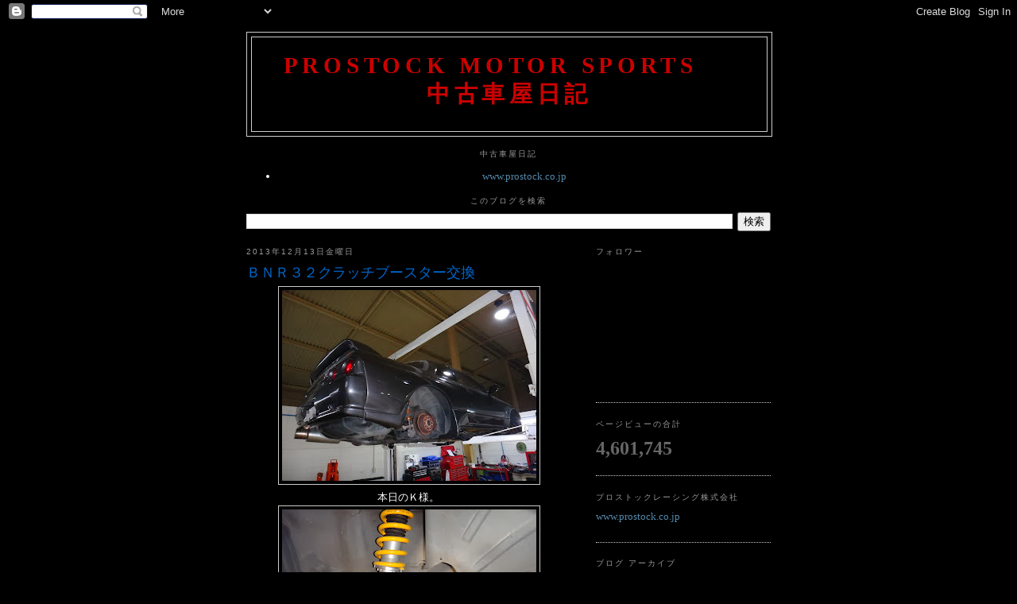

--- FILE ---
content_type: text/html; charset=UTF-8
request_url: https://prostockmotorsports.blogspot.com/2013/12/blog-post_6968.html
body_size: 13884
content:
<!DOCTYPE html>
<html dir='ltr'>
<head>
<link href='https://www.blogger.com/static/v1/widgets/2944754296-widget_css_bundle.css' rel='stylesheet' type='text/css'/>
<meta content='text/html; charset=UTF-8' http-equiv='Content-Type'/>
<meta content='blogger' name='generator'/>
<link href='https://prostockmotorsports.blogspot.com/favicon.ico' rel='icon' type='image/x-icon'/>
<link href='https://prostockmotorsports.blogspot.com/2013/12/blog-post_6968.html' rel='canonical'/>
<link rel="alternate" type="application/atom+xml" title="Prostock Motor Sports      &#12288; 中古車屋日記 - Atom" href="https://prostockmotorsports.blogspot.com/feeds/posts/default" />
<link rel="alternate" type="application/rss+xml" title="Prostock Motor Sports      &#12288; 中古車屋日記 - RSS" href="https://prostockmotorsports.blogspot.com/feeds/posts/default?alt=rss" />
<link rel="service.post" type="application/atom+xml" title="Prostock Motor Sports      &#12288; 中古車屋日記 - Atom" href="https://www.blogger.com/feeds/2995775412266136232/posts/default" />

<link rel="alternate" type="application/atom+xml" title="Prostock Motor Sports      &#12288; 中古車屋日記 - Atom" href="https://prostockmotorsports.blogspot.com/feeds/2265802282157118367/comments/default" />
<!--Can't find substitution for tag [blog.ieCssRetrofitLinks]-->
<link href='https://blogger.googleusercontent.com/img/b/R29vZ2xl/AVvXsEgSvs_3ShULNBf0DFuq1pGnyS6XN_Lo4jdSMbbOr8IvjxZAXkiCHwYQiaHZaYXv4qqaPjg8nqyqPRjXKrg7ES02hCd75GVkdPy6MWFL98U-KwGrq3MEGIxm3NEobmYhyCGHx8xoKriv8cY/s320/DSC07970.JPG' rel='image_src'/>
<meta content='https://prostockmotorsports.blogspot.com/2013/12/blog-post_6968.html' property='og:url'/>
<meta content='ＢＮＲ３２クラッチブースター交換' property='og:title'/>
<meta content='   本日のＫ様。      リア廻りの     シャーシリフレッシュと      フロント廻りの      リフレッシュが終わり      お次は、クラッチを切るとシューシュー音が出ていた      ブースター交換ついでのマスターも同時交換をして      ちゃっかりＧワークス...' property='og:description'/>
<meta content='https://blogger.googleusercontent.com/img/b/R29vZ2xl/AVvXsEgSvs_3ShULNBf0DFuq1pGnyS6XN_Lo4jdSMbbOr8IvjxZAXkiCHwYQiaHZaYXv4qqaPjg8nqyqPRjXKrg7ES02hCd75GVkdPy6MWFL98U-KwGrq3MEGIxm3NEobmYhyCGHx8xoKriv8cY/w1200-h630-p-k-no-nu/DSC07970.JPG' property='og:image'/>
<title>Prostock Motor Sports      &#12288; 中古車屋日記: ＢＮＲ３２クラッチブースター交換</title>
<style id='page-skin-1' type='text/css'><!--
/*
-----------------------------------------------
Blogger Template Style
Name:     Minima
Date:     26 Feb 2004
Updated by: Blogger Team
----------------------------------------------- */
/* Variable definitions
====================
<Variable name="bgcolor" description="Page Background Color"
type="color" default="#fff">
<Variable name="textcolor" description="Text Color"
type="color" default="#333">
<Variable name="linkcolor" description="Link Color"
type="color" default="#58a">
<Variable name="pagetitlecolor" description="Blog Title Color"
type="color" default="#666">
<Variable name="descriptioncolor" description="Blog Description Color"
type="color" default="#999">
<Variable name="titlecolor" description="Post Title Color"
type="color" default="#c60">
<Variable name="bordercolor" description="Border Color"
type="color" default="#ccc">
<Variable name="sidebarcolor" description="Sidebar Title Color"
type="color" default="#999">
<Variable name="sidebartextcolor" description="Sidebar Text Color"
type="color" default="#666">
<Variable name="visitedlinkcolor" description="Visited Link Color"
type="color" default="#999">
<Variable name="bodyfont" description="Text Font"
type="font" default="normal normal 100% Georgia, Serif">
<Variable name="headerfont" description="Sidebar Title Font"
type="font"
default="normal normal 78% 'Trebuchet MS',Trebuchet,Arial,Verdana,Sans-serif">
<Variable name="pagetitlefont" description="Blog Title Font"
type="font"
default="normal normal 200% Georgia, Serif">
<Variable name="descriptionfont" description="Blog Description Font"
type="font"
default="normal normal 78% 'Trebuchet MS', Trebuchet, Arial, Verdana, Sans-serif">
<Variable name="postfooterfont" description="Post Footer Font"
type="font"
default="normal normal 78% 'Trebuchet MS', Trebuchet, Arial, Verdana, Sans-serif">
<Variable name="startSide" description="Side where text starts in blog language"
type="automatic" default="left">
<Variable name="endSide" description="Side where text ends in blog language"
type="automatic" default="right">
*/
/* Use this with templates/template-twocol.html */
body, .body-fauxcolumn-outer {
background:#000000;
margin:0;
color:#ffffff;
font:x-small Georgia Serif;
font-size/* */:/**/small;
font-size: /**/small;
text-align: center;
}
a:link {
color:#5588aa;
text-decoration:none;
}
a:visited {
color:#E895CC;
text-decoration:none;
}
a:hover {
color:#0066CC;
text-decoration:underline;
}
a img {
border-width:0;
}
/* Header
-----------------------------------------------
*/
#header-wrapper {
width:660px;
margin:0 auto 10px;
border:1px solid #cccccc;
}
#header-inner {
background-position: center;
margin-left: auto;
margin-right: auto;
}
#header {
margin: 5px;
border: 1px solid #cccccc;
text-align: center;
color:#cc0000;
}
#header h1 {
margin:5px 5px 0;
padding:15px 20px .25em;
line-height:1.2em;
text-transform:uppercase;
letter-spacing:.2em;
font: normal bold 220% Georgia, Times, serif;
}
#header a {
color:#cc0000;
text-decoration:none;
}
#header a:hover {
color:#cc0000;
}
#header .description {
margin:0 5px 5px;
padding:0 20px 15px;
max-width:700px;
text-transform:uppercase;
letter-spacing:.2em;
line-height: 1.4em;
font: normal normal 78% 'Trebuchet MS', Trebuchet, Arial, Verdana, Sans-serif;
color: #999999;
}
#header img {
margin-left: auto;
margin-right: auto;
}
/* Outer-Wrapper
----------------------------------------------- */
#outer-wrapper {
width: 660px;
margin:0 auto;
padding:10px;
text-align:left;
font: normal normal 100% Georgia, Serif;
}
#main-wrapper {
width: 410px;
float: left;
word-wrap: break-word; /* fix for long text breaking sidebar float in IE */
overflow: hidden;     /* fix for long non-text content breaking IE sidebar float */
}
#sidebar-wrapper {
width: 220px;
float: right;
word-wrap: break-word; /* fix for long text breaking sidebar float in IE */
overflow: hidden;      /* fix for long non-text content breaking IE sidebar float */
}
/* Headings
----------------------------------------------- */
h2 {
margin:1.5em 0 .75em;
font:normal normal 78% 'Trebuchet MS',Trebuchet,Arial,Verdana,Sans-serif;
line-height: 1.4em;
text-transform:uppercase;
letter-spacing:.2em;
color:#999999;
}
/* Posts
-----------------------------------------------
*/
h2.date-header {
margin:1.5em 0 .5em;
}
.post {
margin:.5em 0 1.5em;
border-bottom:1px dotted #cccccc;
padding-bottom:1.5em;
}
.post h3 {
margin:.25em 0 0;
padding:0 0 4px;
font-size:140%;
font-weight:normal;
line-height:1.4em;
color:#0066CC;
}
.post h3 a, .post h3 a:visited, .post h3 strong {
display:block;
text-decoration:none;
color:#0066CC;
font-weight:normal;
}
.post h3 strong, .post h3 a:hover {
color:#ffffff;
}
.post-body {
margin:0 0 .75em;
line-height:1.6em;
}
.post-body blockquote {
line-height:1.3em;
}
.post-footer {
margin: .75em 0;
color:#999999;
text-transform:uppercase;
letter-spacing:.1em;
font: normal normal 78% 'Trebuchet MS', Trebuchet, Arial, Verdana, Sans-serif;
line-height: 1.4em;
}
.comment-link {
margin-left:.6em;
}
.post img, table.tr-caption-container {
padding:4px;
border:1px solid #cccccc;
}
.tr-caption-container img {
border: none;
padding: 0;
}
.post blockquote {
margin:1em 20px;
}
.post blockquote p {
margin:.75em 0;
}
/* Comments
----------------------------------------------- */
#comments h4 {
margin:1em 0;
font-weight: bold;
line-height: 1.4em;
text-transform:uppercase;
letter-spacing:.2em;
color: #999999;
}
#comments-block {
margin:1em 0 1.5em;
line-height:1.6em;
}
#comments-block .comment-author {
margin:.5em 0;
}
#comments-block .comment-body {
margin:.25em 0 0;
}
#comments-block .comment-footer {
margin:-.25em 0 2em;
line-height: 1.4em;
text-transform:uppercase;
letter-spacing:.1em;
}
#comments-block .comment-body p {
margin:0 0 .75em;
}
.deleted-comment {
font-style:italic;
color:gray;
}
#blog-pager-newer-link {
float: left;
}
#blog-pager-older-link {
float: right;
}
#blog-pager {
text-align: center;
}
.feed-links {
clear: both;
line-height: 2.5em;
}
/* Sidebar Content
----------------------------------------------- */
.sidebar {
color: #666666;
line-height: 1.5em;
}
.sidebar ul {
list-style:none;
margin:0 0 0;
padding:0 0 0;
}
.sidebar li {
margin:0;
padding-top:0;
padding-right:0;
padding-bottom:.25em;
padding-left:15px;
text-indent:-15px;
line-height:1.5em;
}
.sidebar .widget, .main .widget {
border-bottom:1px dotted #cccccc;
margin:0 0 1.5em;
padding:0 0 1.5em;
}
.main .Blog {
border-bottom-width: 0;
}
/* Profile
----------------------------------------------- */
.profile-img {
float: left;
margin-top: 0;
margin-right: 5px;
margin-bottom: 5px;
margin-left: 0;
padding: 4px;
border: 1px solid #cccccc;
}
.profile-data {
margin:0;
text-transform:uppercase;
letter-spacing:.1em;
font: normal normal 78% 'Trebuchet MS', Trebuchet, Arial, Verdana, Sans-serif;
color: #999999;
font-weight: bold;
line-height: 1.6em;
}
.profile-datablock {
margin:.5em 0 .5em;
}
.profile-textblock {
margin: 0.5em 0;
line-height: 1.6em;
}
.profile-link {
font: normal normal 78% 'Trebuchet MS', Trebuchet, Arial, Verdana, Sans-serif;
text-transform: uppercase;
letter-spacing: .1em;
}
/* Footer
----------------------------------------------- */
#footer {
width:660px;
clear:both;
margin:0 auto;
padding-top:15px;
line-height: 1.6em;
text-transform:uppercase;
letter-spacing:.1em;
text-align: center;
}

--></style>
<script type='text/javascript'>
        (function(i,s,o,g,r,a,m){i['GoogleAnalyticsObject']=r;i[r]=i[r]||function(){
        (i[r].q=i[r].q||[]).push(arguments)},i[r].l=1*new Date();a=s.createElement(o),
        m=s.getElementsByTagName(o)[0];a.async=1;a.src=g;m.parentNode.insertBefore(a,m)
        })(window,document,'script','https://www.google-analytics.com/analytics.js','ga');
        ga('create', 'UA-120579878-2', 'auto', 'blogger');
        ga('blogger.send', 'pageview');
      </script>
<link href='https://www.blogger.com/dyn-css/authorization.css?targetBlogID=2995775412266136232&amp;zx=358a4aea-9418-4135-b08c-df0ede203ab2' media='none' onload='if(media!=&#39;all&#39;)media=&#39;all&#39;' rel='stylesheet'/><noscript><link href='https://www.blogger.com/dyn-css/authorization.css?targetBlogID=2995775412266136232&amp;zx=358a4aea-9418-4135-b08c-df0ede203ab2' rel='stylesheet'/></noscript>
<meta name='google-adsense-platform-account' content='ca-host-pub-1556223355139109'/>
<meta name='google-adsense-platform-domain' content='blogspot.com'/>

</head>
<body>
<div class='navbar section' id='navbar'><div class='widget Navbar' data-version='1' id='Navbar1'><script type="text/javascript">
    function setAttributeOnload(object, attribute, val) {
      if(window.addEventListener) {
        window.addEventListener('load',
          function(){ object[attribute] = val; }, false);
      } else {
        window.attachEvent('onload', function(){ object[attribute] = val; });
      }
    }
  </script>
<div id="navbar-iframe-container"></div>
<script type="text/javascript" src="https://apis.google.com/js/platform.js"></script>
<script type="text/javascript">
      gapi.load("gapi.iframes:gapi.iframes.style.bubble", function() {
        if (gapi.iframes && gapi.iframes.getContext) {
          gapi.iframes.getContext().openChild({
              url: 'https://www.blogger.com/navbar/2995775412266136232?po\x3d2265802282157118367\x26origin\x3dhttps://prostockmotorsports.blogspot.com',
              where: document.getElementById("navbar-iframe-container"),
              id: "navbar-iframe"
          });
        }
      });
    </script><script type="text/javascript">
(function() {
var script = document.createElement('script');
script.type = 'text/javascript';
script.src = '//pagead2.googlesyndication.com/pagead/js/google_top_exp.js';
var head = document.getElementsByTagName('head')[0];
if (head) {
head.appendChild(script);
}})();
</script>
</div></div>
<div id='outer-wrapper'><div id='wrap2'>
<!-- skip links for text browsers -->
<span id='skiplinks' style='display:none;'>
<a href='#main'>skip to main </a> |
      <a href='#sidebar'>skip to sidebar</a>
</span>
<div id='header-wrapper'>
<div class='header section' id='header'><div class='widget Header' data-version='1' id='Header1'>
<div id='header-inner'>
<div class='titlewrapper'>
<h1 class='title'>
<a href='https://prostockmotorsports.blogspot.com/'>
Prostock Motor Sports      &#12288; 中古車屋日記
</a>
</h1>
</div>
<div class='descriptionwrapper'>
<p class='description'><span>
</span></p>
</div>
</div>
</div></div>
</div>
<div id='content-wrapper'>
<div id='crosscol-wrapper' style='text-align:center'>
<div class='crosscol section' id='crosscol'><div class='widget LinkList' data-version='1' id='LinkList1'>
<h2>中古車屋日記</h2>
<div class='widget-content'>
<ul>
<li><a href='http://www.prostock.co.jp/'>www.prostock.co.jp</a></li>
</ul>
<div class='clear'></div>
</div>
</div><div class='widget BlogSearch' data-version='1' id='BlogSearch1'>
<h2 class='title'>このブログを検索</h2>
<div class='widget-content'>
<div id='BlogSearch1_form'>
<form action='https://prostockmotorsports.blogspot.com/search' class='gsc-search-box' target='_top'>
<table cellpadding='0' cellspacing='0' class='gsc-search-box'>
<tbody>
<tr>
<td class='gsc-input'>
<input autocomplete='off' class='gsc-input' name='q' size='10' title='search' type='text' value=''/>
</td>
<td class='gsc-search-button'>
<input class='gsc-search-button' title='search' type='submit' value='検索'/>
</td>
</tr>
</tbody>
</table>
</form>
</div>
</div>
<div class='clear'></div>
</div></div>
</div>
<div id='main-wrapper'>
<div class='main section' id='main'><div class='widget Blog' data-version='1' id='Blog1'>
<div class='blog-posts hfeed'>

          <div class="date-outer">
        
<h2 class='date-header'><span>2013年12月13日金曜日</span></h2>

          <div class="date-posts">
        
<div class='post-outer'>
<div class='post hentry'>
<a name='2265802282157118367'></a>
<h3 class='post-title entry-title'>
<a href='https://prostockmotorsports.blogspot.com/2013/12/blog-post_6968.html'>ＢＮＲ３２クラッチブースター交換</a>
</h3>
<div class='post-header-line-1'></div>
<div class='post-body entry-content'>
<div class="separator" style="clear: both; text-align: center;">
<a href="https://blogger.googleusercontent.com/img/b/R29vZ2xl/AVvXsEgSvs_3ShULNBf0DFuq1pGnyS6XN_Lo4jdSMbbOr8IvjxZAXkiCHwYQiaHZaYXv4qqaPjg8nqyqPRjXKrg7ES02hCd75GVkdPy6MWFL98U-KwGrq3MEGIxm3NEobmYhyCGHx8xoKriv8cY/s1600/DSC07970.JPG" imageanchor="1" style="margin-left: 1em; margin-right: 1em;"><img border="0" height="240" src="https://blogger.googleusercontent.com/img/b/R29vZ2xl/AVvXsEgSvs_3ShULNBf0DFuq1pGnyS6XN_Lo4jdSMbbOr8IvjxZAXkiCHwYQiaHZaYXv4qqaPjg8nqyqPRjXKrg7ES02hCd75GVkdPy6MWFL98U-KwGrq3MEGIxm3NEobmYhyCGHx8xoKriv8cY/s320/DSC07970.JPG" width="320" /></a></div>
<div class="separator" style="clear: both; text-align: center;">
本日のＫ様&#12290;&nbsp;</div>
<div class="separator" style="clear: both; text-align: center;">
<a href="https://blogger.googleusercontent.com/img/b/R29vZ2xl/AVvXsEjFIIkhqeYAwqMI621jmvTYlgUehbZ_pDSmuwQCKl4qP6JUlnzT9NB9KwRxpAys6tkYCukFbAa6nUbL0jO5JBUDDhTni0E3ZxcCOOlmA219u3jyxhyphenhyphenaoJpeonvYQdWRWivAjXESIy-rSBw/s1600/DSC08142.JPG" imageanchor="1" style="margin-left: 1em; margin-right: 1em;"><img border="0" height="240" src="https://blogger.googleusercontent.com/img/b/R29vZ2xl/AVvXsEjFIIkhqeYAwqMI621jmvTYlgUehbZ_pDSmuwQCKl4qP6JUlnzT9NB9KwRxpAys6tkYCukFbAa6nUbL0jO5JBUDDhTni0E3ZxcCOOlmA219u3jyxhyphenhyphenaoJpeonvYQdWRWivAjXESIy-rSBw/s320/DSC08142.JPG" width="320" /></a></div>
<div class="separator" style="clear: both; text-align: center;">
リア廻りの</div>
<div class="separator" style="clear: both; text-align: center;">
<a href="https://blogger.googleusercontent.com/img/b/R29vZ2xl/AVvXsEiEiSeYsTsK9eitIyJ3IWJ_4aCst2mInYbOraA3iQwwxNFn6yvp7UEPchRTi5pwPL5tMDUUS_ECD8caYsQlMa19vEGCAMV9XYq_bCUykBzioU-C4S0EyNtRT6LAfmK6oe4wHaaWiuGVewA/s1600/DSC08139.JPG" imageanchor="1" style="margin-left: 1em; margin-right: 1em;"><img border="0" height="240" src="https://blogger.googleusercontent.com/img/b/R29vZ2xl/AVvXsEiEiSeYsTsK9eitIyJ3IWJ_4aCst2mInYbOraA3iQwwxNFn6yvp7UEPchRTi5pwPL5tMDUUS_ECD8caYsQlMa19vEGCAMV9XYq_bCUykBzioU-C4S0EyNtRT6LAfmK6oe4wHaaWiuGVewA/s320/DSC08139.JPG" width="320" /></a></div>
<div class="separator" style="clear: both; text-align: center;">
シャーシリフレッシュと&nbsp;</div>
<div class="separator" style="clear: both; text-align: center;">
<a href="https://blogger.googleusercontent.com/img/b/R29vZ2xl/AVvXsEhzeXcm5GEmD4oJcjL2SwpiTcgYF9p37n7TFa1E2r_1lt3b7CJMlW765w8wyjACNEVHtJjgTkgfcFBOCDgQeOyqPdq6T1GOHWTesZ8NyfqRvp0HnmbHcUEm4ixIU85xPytbK_Zgeh4peqc/s1600/DSC08141.JPG" imageanchor="1" style="margin-left: 1em; margin-right: 1em;"><img border="0" height="240" src="https://blogger.googleusercontent.com/img/b/R29vZ2xl/AVvXsEhzeXcm5GEmD4oJcjL2SwpiTcgYF9p37n7TFa1E2r_1lt3b7CJMlW765w8wyjACNEVHtJjgTkgfcFBOCDgQeOyqPdq6T1GOHWTesZ8NyfqRvp0HnmbHcUEm4ixIU85xPytbK_Zgeh4peqc/s320/DSC08141.JPG" width="320" /></a></div>
<div class="separator" style="clear: both; text-align: center;">
フロント廻りの&nbsp;</div>
<div class="separator" style="clear: both; text-align: center;">
<a href="https://blogger.googleusercontent.com/img/b/R29vZ2xl/AVvXsEi_2-zmB0M14HPK1PSABVX4y-KYAPE0fC3eYO179hBhFsZ2lvCo0u_kjX4uQwEiy69xHGtWvqSozXwPexmsh2loJQS2kEMmU0Nd-6N6aAVYuPH5UmW3UpOvs8wi0qzHTLkHRdX2PrbAXPs/s1600/DSC08138.JPG" imageanchor="1" style="margin-left: 1em; margin-right: 1em;"><img border="0" height="240" src="https://blogger.googleusercontent.com/img/b/R29vZ2xl/AVvXsEi_2-zmB0M14HPK1PSABVX4y-KYAPE0fC3eYO179hBhFsZ2lvCo0u_kjX4uQwEiy69xHGtWvqSozXwPexmsh2loJQS2kEMmU0Nd-6N6aAVYuPH5UmW3UpOvs8wi0qzHTLkHRdX2PrbAXPs/s320/DSC08138.JPG" width="320" /></a></div>
<div class="separator" style="clear: both; text-align: center;">
リフレッシュが終わり&nbsp;</div>
<div class="separator" style="clear: both; text-align: center;">
<a href="https://blogger.googleusercontent.com/img/b/R29vZ2xl/AVvXsEiBoB8SgAD1Vh7y7dWDJA05uBpSGLGcU3nxHkJoaYBexBu4ZfhBHbxCk2dW_BgGfb_PHoBLnMWd3lF4odIjnhp5grEEtILfmdU9BI3Nt-lB0uNhpNtridnYN022C41qNidJf5aQ6XP0bck/s1600/DSC08144.JPG" imageanchor="1" style="margin-left: 1em; margin-right: 1em;"><img border="0" height="240" src="https://blogger.googleusercontent.com/img/b/R29vZ2xl/AVvXsEiBoB8SgAD1Vh7y7dWDJA05uBpSGLGcU3nxHkJoaYBexBu4ZfhBHbxCk2dW_BgGfb_PHoBLnMWd3lF4odIjnhp5grEEtILfmdU9BI3Nt-lB0uNhpNtridnYN022C41qNidJf5aQ6XP0bck/s320/DSC08144.JPG" width="320" /></a></div>
<div class="separator" style="clear: both; text-align: center;">
お次は&#12289;クラッチを切るとシューシュー音が出ていた&nbsp;</div>
<div class="separator" style="clear: both; text-align: center;">
<a href="https://blogger.googleusercontent.com/img/b/R29vZ2xl/AVvXsEiZL8EvFjJwh0WTLpTkzbgJ3NCiXNOio4pVLrFQ0ETJT5LJ8swmvI0o_Xjl4ZWjNKzIak2U9SWEXfnhUkZt-2TKd5GmuBfPQEiwEMDe2GJ79N2KXLECf3flRo27izvWUm5vfWnUeokdKF8/s1600/DSC08147.JPG" imageanchor="1" style="margin-left: 1em; margin-right: 1em;"><img border="0" height="240" src="https://blogger.googleusercontent.com/img/b/R29vZ2xl/AVvXsEiZL8EvFjJwh0WTLpTkzbgJ3NCiXNOio4pVLrFQ0ETJT5LJ8swmvI0o_Xjl4ZWjNKzIak2U9SWEXfnhUkZt-2TKd5GmuBfPQEiwEMDe2GJ79N2KXLECf3flRo27izvWUm5vfWnUeokdKF8/s320/DSC08147.JPG" width="320" /></a></div>
<div class="separator" style="clear: both; text-align: center;">
ブースター交換ついでのマスターも同時交換をして&nbsp;</div>
<div class="separator" style="clear: both; text-align: center;">
<a href="https://blogger.googleusercontent.com/img/b/R29vZ2xl/AVvXsEhTGzMzQyDlLWBCaZrxv3iyMm2lHjLoQzfIAK9tOuftqagawiTSyUyotCA44O8O-RwfKSV11h9vr_gtVcKg4zAEHHwqpdBUky6-_qUjFXCjuQS8-2ZPh_R7IJrnqHcWaotfMIXzY77pUeo/s1600/DSC08154.JPG" imageanchor="1" style="margin-left: 1em; margin-right: 1em;"><img border="0" height="240" src="https://blogger.googleusercontent.com/img/b/R29vZ2xl/AVvXsEhTGzMzQyDlLWBCaZrxv3iyMm2lHjLoQzfIAK9tOuftqagawiTSyUyotCA44O8O-RwfKSV11h9vr_gtVcKg4zAEHHwqpdBUky6-_qUjFXCjuQS8-2ZPh_R7IJrnqHcWaotfMIXzY77pUeo/s320/DSC08154.JPG" width="320" /></a></div>
<div class="separator" style="clear: both; text-align: center;">
ちゃっかりＧワークスの取材も受けてから&nbsp;</div>
<div class="separator" style="clear: both; text-align: center;">
<a href="https://blogger.googleusercontent.com/img/b/R29vZ2xl/AVvXsEiMC0blbsUc4edGhDs6tsk2JhpK2vReFmR-uCdXx9PAv7PrqxIQkEgGJRRTzvE3uEAN6ohKheUvP7PCTuckT1p8wYxCPk7wnilU-Yw_NS6w6YI-dRqIPgmQ2fhYNtL8J320IRiLk8cDasA/s1600/DSC08155.JPG" imageanchor="1" style="margin-left: 1em; margin-right: 1em;"><img border="0" height="240" src="https://blogger.googleusercontent.com/img/b/R29vZ2xl/AVvXsEiMC0blbsUc4edGhDs6tsk2JhpK2vReFmR-uCdXx9PAv7PrqxIQkEgGJRRTzvE3uEAN6ohKheUvP7PCTuckT1p8wYxCPk7wnilU-Yw_NS6w6YI-dRqIPgmQ2fhYNtL8J320IRiLk8cDasA/s320/DSC08155.JPG" width="320" /></a></div>
<div class="separator" style="clear: both; text-align: center;">
アライメント調整をして作業完了です&#12290;</div>
<div class="separator" style="clear: both; text-align: center;">
Ｋ様&#12289;お引き取りお待ちしております&#12290;</div>
<div style='clear: both;'></div>
</div>
<div class='post-footer'>
<div class='post-footer-line post-footer-line-1'><span class='post-author vcard'>
投稿者
<span class='fn'>Prostock Racing</span>
</span>
<span class='post-timestamp'>
時刻:
<a class='timestamp-link' href='https://prostockmotorsports.blogspot.com/2013/12/blog-post_6968.html' rel='bookmark' title='permanent link'><abbr class='published' title='2013-12-13T18:34:00+09:00'>18:34</abbr></a>
</span>
<span class='post-comment-link'>
</span>
<span class='post-icons'>
<span class='item-control blog-admin pid-281990859'>
<a href='https://www.blogger.com/post-edit.g?blogID=2995775412266136232&postID=2265802282157118367&from=pencil' title='投稿を編集'>
<img alt='' class='icon-action' height='18' src='https://resources.blogblog.com/img/icon18_edit_allbkg.gif' width='18'/>
</a>
</span>
</span>
</div>
<div class='post-footer-line post-footer-line-2'><span class='post-labels'>
</span>
</div>
<div class='post-footer-line post-footer-line-3'></div>
</div>
</div>
<div class='comments' id='comments'>
<a name='comments'></a>
</div>
</div>

        </div></div>
      
</div>
<div class='blog-pager' id='blog-pager'>
<span id='blog-pager-newer-link'>
<a class='blog-pager-newer-link' href='https://prostockmotorsports.blogspot.com/2013/12/blog-post_14.html' id='Blog1_blog-pager-newer-link' title='次の投稿'>次の投稿</a>
</span>
<span id='blog-pager-older-link'>
<a class='blog-pager-older-link' href='https://prostockmotorsports.blogspot.com/2013/12/blog-post_13.html' id='Blog1_blog-pager-older-link' title='前の投稿'>前の投稿</a>
</span>
<a class='home-link' href='https://prostockmotorsports.blogspot.com/'>ホーム</a>
</div>
<div class='clear'></div>
<div class='post-feeds'>
</div>
</div></div>
</div>
<div id='sidebar-wrapper'>
<div class='sidebar section' id='sidebar'><div class='widget Followers' data-version='1' id='Followers1'>
<h2 class='title'>フォロワー</h2>
<div class='widget-content'>
<div id='Followers1-wrapper'>
<div style='margin-right:2px;'>
<div><script type="text/javascript" src="https://apis.google.com/js/platform.js"></script>
<div id="followers-iframe-container"></div>
<script type="text/javascript">
    window.followersIframe = null;
    function followersIframeOpen(url) {
      gapi.load("gapi.iframes", function() {
        if (gapi.iframes && gapi.iframes.getContext) {
          window.followersIframe = gapi.iframes.getContext().openChild({
            url: url,
            where: document.getElementById("followers-iframe-container"),
            messageHandlersFilter: gapi.iframes.CROSS_ORIGIN_IFRAMES_FILTER,
            messageHandlers: {
              '_ready': function(obj) {
                window.followersIframe.getIframeEl().height = obj.height;
              },
              'reset': function() {
                window.followersIframe.close();
                followersIframeOpen("https://www.blogger.com/followers/frame/2995775412266136232?colors\x3dCgt0cmFuc3BhcmVudBILdHJhbnNwYXJlbnQaByM2NjY2NjYiByM1NTg4YWEqByMwMDAwMDAyByMwMDY2Q0M6ByM2NjY2NjZCByM1NTg4YWFKByM5OTk5OTlSByM1NTg4YWFaC3RyYW5zcGFyZW50\x26pageSize\x3d21\x26hl\x3dja\x26origin\x3dhttps://prostockmotorsports.blogspot.com");
              },
              'open': function(url) {
                window.followersIframe.close();
                followersIframeOpen(url);
              }
            }
          });
        }
      });
    }
    followersIframeOpen("https://www.blogger.com/followers/frame/2995775412266136232?colors\x3dCgt0cmFuc3BhcmVudBILdHJhbnNwYXJlbnQaByM2NjY2NjYiByM1NTg4YWEqByMwMDAwMDAyByMwMDY2Q0M6ByM2NjY2NjZCByM1NTg4YWFKByM5OTk5OTlSByM1NTg4YWFaC3RyYW5zcGFyZW50\x26pageSize\x3d21\x26hl\x3dja\x26origin\x3dhttps://prostockmotorsports.blogspot.com");
  </script></div>
</div>
</div>
<div class='clear'></div>
</div>
</div><div class='widget Stats' data-version='1' id='Stats1'>
<h2>ページビューの合計</h2>
<div class='widget-content'>
<div id='Stats1_content' style='display: none;'>
<span class='counter-wrapper text-counter-wrapper' id='Stats1_totalCount'>
</span>
<div class='clear'></div>
</div>
</div>
</div><div class='widget LinkList' data-version='1' id='LinkList3'>
<h2>プロストックレーシング株式会社</h2>
<div class='widget-content'>
<ul>
<li><a href='http://www.prostock.co.jp'>www.prostock.co.jp</a></li>
</ul>
<div class='clear'></div>
</div>
</div><div class='widget BlogArchive' data-version='1' id='BlogArchive1'>
<h2>ブログ アーカイブ</h2>
<div class='widget-content'>
<div id='ArchiveList'>
<div id='BlogArchive1_ArchiveList'>
<ul class='hierarchy'>
<li class='archivedate collapsed'>
<a class='toggle' href='javascript:void(0)'>
<span class='zippy'>

        &#9658;&#160;
      
</span>
</a>
<a class='post-count-link' href='https://prostockmotorsports.blogspot.com/2026/'>
2026
</a>
<span class='post-count' dir='ltr'>(16)</span>
<ul class='hierarchy'>
<li class='archivedate collapsed'>
<a class='toggle' href='javascript:void(0)'>
<span class='zippy'>

        &#9658;&#160;
      
</span>
</a>
<a class='post-count-link' href='https://prostockmotorsports.blogspot.com/2026/01/'>
1月
</a>
<span class='post-count' dir='ltr'>(16)</span>
</li>
</ul>
</li>
</ul>
<ul class='hierarchy'>
<li class='archivedate collapsed'>
<a class='toggle' href='javascript:void(0)'>
<span class='zippy'>

        &#9658;&#160;
      
</span>
</a>
<a class='post-count-link' href='https://prostockmotorsports.blogspot.com/2025/'>
2025
</a>
<span class='post-count' dir='ltr'>(619)</span>
<ul class='hierarchy'>
<li class='archivedate collapsed'>
<a class='toggle' href='javascript:void(0)'>
<span class='zippy'>

        &#9658;&#160;
      
</span>
</a>
<a class='post-count-link' href='https://prostockmotorsports.blogspot.com/2025/12/'>
12月
</a>
<span class='post-count' dir='ltr'>(50)</span>
</li>
</ul>
<ul class='hierarchy'>
<li class='archivedate collapsed'>
<a class='toggle' href='javascript:void(0)'>
<span class='zippy'>

        &#9658;&#160;
      
</span>
</a>
<a class='post-count-link' href='https://prostockmotorsports.blogspot.com/2025/11/'>
11月
</a>
<span class='post-count' dir='ltr'>(57)</span>
</li>
</ul>
<ul class='hierarchy'>
<li class='archivedate collapsed'>
<a class='toggle' href='javascript:void(0)'>
<span class='zippy'>

        &#9658;&#160;
      
</span>
</a>
<a class='post-count-link' href='https://prostockmotorsports.blogspot.com/2025/10/'>
10月
</a>
<span class='post-count' dir='ltr'>(62)</span>
</li>
</ul>
<ul class='hierarchy'>
<li class='archivedate collapsed'>
<a class='toggle' href='javascript:void(0)'>
<span class='zippy'>

        &#9658;&#160;
      
</span>
</a>
<a class='post-count-link' href='https://prostockmotorsports.blogspot.com/2025/09/'>
9月
</a>
<span class='post-count' dir='ltr'>(34)</span>
</li>
</ul>
<ul class='hierarchy'>
<li class='archivedate collapsed'>
<a class='toggle' href='javascript:void(0)'>
<span class='zippy'>

        &#9658;&#160;
      
</span>
</a>
<a class='post-count-link' href='https://prostockmotorsports.blogspot.com/2025/08/'>
8月
</a>
<span class='post-count' dir='ltr'>(50)</span>
</li>
</ul>
<ul class='hierarchy'>
<li class='archivedate collapsed'>
<a class='toggle' href='javascript:void(0)'>
<span class='zippy'>

        &#9658;&#160;
      
</span>
</a>
<a class='post-count-link' href='https://prostockmotorsports.blogspot.com/2025/07/'>
7月
</a>
<span class='post-count' dir='ltr'>(43)</span>
</li>
</ul>
<ul class='hierarchy'>
<li class='archivedate collapsed'>
<a class='toggle' href='javascript:void(0)'>
<span class='zippy'>

        &#9658;&#160;
      
</span>
</a>
<a class='post-count-link' href='https://prostockmotorsports.blogspot.com/2025/06/'>
6月
</a>
<span class='post-count' dir='ltr'>(52)</span>
</li>
</ul>
<ul class='hierarchy'>
<li class='archivedate collapsed'>
<a class='toggle' href='javascript:void(0)'>
<span class='zippy'>

        &#9658;&#160;
      
</span>
</a>
<a class='post-count-link' href='https://prostockmotorsports.blogspot.com/2025/05/'>
5月
</a>
<span class='post-count' dir='ltr'>(45)</span>
</li>
</ul>
<ul class='hierarchy'>
<li class='archivedate collapsed'>
<a class='toggle' href='javascript:void(0)'>
<span class='zippy'>

        &#9658;&#160;
      
</span>
</a>
<a class='post-count-link' href='https://prostockmotorsports.blogspot.com/2025/04/'>
4月
</a>
<span class='post-count' dir='ltr'>(52)</span>
</li>
</ul>
<ul class='hierarchy'>
<li class='archivedate collapsed'>
<a class='toggle' href='javascript:void(0)'>
<span class='zippy'>

        &#9658;&#160;
      
</span>
</a>
<a class='post-count-link' href='https://prostockmotorsports.blogspot.com/2025/03/'>
3月
</a>
<span class='post-count' dir='ltr'>(61)</span>
</li>
</ul>
<ul class='hierarchy'>
<li class='archivedate collapsed'>
<a class='toggle' href='javascript:void(0)'>
<span class='zippy'>

        &#9658;&#160;
      
</span>
</a>
<a class='post-count-link' href='https://prostockmotorsports.blogspot.com/2025/02/'>
2月
</a>
<span class='post-count' dir='ltr'>(56)</span>
</li>
</ul>
<ul class='hierarchy'>
<li class='archivedate collapsed'>
<a class='toggle' href='javascript:void(0)'>
<span class='zippy'>

        &#9658;&#160;
      
</span>
</a>
<a class='post-count-link' href='https://prostockmotorsports.blogspot.com/2025/01/'>
1月
</a>
<span class='post-count' dir='ltr'>(57)</span>
</li>
</ul>
</li>
</ul>
<ul class='hierarchy'>
<li class='archivedate collapsed'>
<a class='toggle' href='javascript:void(0)'>
<span class='zippy'>

        &#9658;&#160;
      
</span>
</a>
<a class='post-count-link' href='https://prostockmotorsports.blogspot.com/2024/'>
2024
</a>
<span class='post-count' dir='ltr'>(669)</span>
<ul class='hierarchy'>
<li class='archivedate collapsed'>
<a class='toggle' href='javascript:void(0)'>
<span class='zippy'>

        &#9658;&#160;
      
</span>
</a>
<a class='post-count-link' href='https://prostockmotorsports.blogspot.com/2024/12/'>
12月
</a>
<span class='post-count' dir='ltr'>(65)</span>
</li>
</ul>
<ul class='hierarchy'>
<li class='archivedate collapsed'>
<a class='toggle' href='javascript:void(0)'>
<span class='zippy'>

        &#9658;&#160;
      
</span>
</a>
<a class='post-count-link' href='https://prostockmotorsports.blogspot.com/2024/11/'>
11月
</a>
<span class='post-count' dir='ltr'>(72)</span>
</li>
</ul>
<ul class='hierarchy'>
<li class='archivedate collapsed'>
<a class='toggle' href='javascript:void(0)'>
<span class='zippy'>

        &#9658;&#160;
      
</span>
</a>
<a class='post-count-link' href='https://prostockmotorsports.blogspot.com/2024/10/'>
10月
</a>
<span class='post-count' dir='ltr'>(54)</span>
</li>
</ul>
<ul class='hierarchy'>
<li class='archivedate collapsed'>
<a class='toggle' href='javascript:void(0)'>
<span class='zippy'>

        &#9658;&#160;
      
</span>
</a>
<a class='post-count-link' href='https://prostockmotorsports.blogspot.com/2024/09/'>
9月
</a>
<span class='post-count' dir='ltr'>(51)</span>
</li>
</ul>
<ul class='hierarchy'>
<li class='archivedate collapsed'>
<a class='toggle' href='javascript:void(0)'>
<span class='zippy'>

        &#9658;&#160;
      
</span>
</a>
<a class='post-count-link' href='https://prostockmotorsports.blogspot.com/2024/08/'>
8月
</a>
<span class='post-count' dir='ltr'>(53)</span>
</li>
</ul>
<ul class='hierarchy'>
<li class='archivedate collapsed'>
<a class='toggle' href='javascript:void(0)'>
<span class='zippy'>

        &#9658;&#160;
      
</span>
</a>
<a class='post-count-link' href='https://prostockmotorsports.blogspot.com/2024/07/'>
7月
</a>
<span class='post-count' dir='ltr'>(54)</span>
</li>
</ul>
<ul class='hierarchy'>
<li class='archivedate collapsed'>
<a class='toggle' href='javascript:void(0)'>
<span class='zippy'>

        &#9658;&#160;
      
</span>
</a>
<a class='post-count-link' href='https://prostockmotorsports.blogspot.com/2024/06/'>
6月
</a>
<span class='post-count' dir='ltr'>(45)</span>
</li>
</ul>
<ul class='hierarchy'>
<li class='archivedate collapsed'>
<a class='toggle' href='javascript:void(0)'>
<span class='zippy'>

        &#9658;&#160;
      
</span>
</a>
<a class='post-count-link' href='https://prostockmotorsports.blogspot.com/2024/05/'>
5月
</a>
<span class='post-count' dir='ltr'>(44)</span>
</li>
</ul>
<ul class='hierarchy'>
<li class='archivedate collapsed'>
<a class='toggle' href='javascript:void(0)'>
<span class='zippy'>

        &#9658;&#160;
      
</span>
</a>
<a class='post-count-link' href='https://prostockmotorsports.blogspot.com/2024/04/'>
4月
</a>
<span class='post-count' dir='ltr'>(53)</span>
</li>
</ul>
<ul class='hierarchy'>
<li class='archivedate collapsed'>
<a class='toggle' href='javascript:void(0)'>
<span class='zippy'>

        &#9658;&#160;
      
</span>
</a>
<a class='post-count-link' href='https://prostockmotorsports.blogspot.com/2024/03/'>
3月
</a>
<span class='post-count' dir='ltr'>(69)</span>
</li>
</ul>
<ul class='hierarchy'>
<li class='archivedate collapsed'>
<a class='toggle' href='javascript:void(0)'>
<span class='zippy'>

        &#9658;&#160;
      
</span>
</a>
<a class='post-count-link' href='https://prostockmotorsports.blogspot.com/2024/02/'>
2月
</a>
<span class='post-count' dir='ltr'>(58)</span>
</li>
</ul>
<ul class='hierarchy'>
<li class='archivedate collapsed'>
<a class='toggle' href='javascript:void(0)'>
<span class='zippy'>

        &#9658;&#160;
      
</span>
</a>
<a class='post-count-link' href='https://prostockmotorsports.blogspot.com/2024/01/'>
1月
</a>
<span class='post-count' dir='ltr'>(51)</span>
</li>
</ul>
</li>
</ul>
<ul class='hierarchy'>
<li class='archivedate collapsed'>
<a class='toggle' href='javascript:void(0)'>
<span class='zippy'>

        &#9658;&#160;
      
</span>
</a>
<a class='post-count-link' href='https://prostockmotorsports.blogspot.com/2023/'>
2023
</a>
<span class='post-count' dir='ltr'>(665)</span>
<ul class='hierarchy'>
<li class='archivedate collapsed'>
<a class='toggle' href='javascript:void(0)'>
<span class='zippy'>

        &#9658;&#160;
      
</span>
</a>
<a class='post-count-link' href='https://prostockmotorsports.blogspot.com/2023/12/'>
12月
</a>
<span class='post-count' dir='ltr'>(55)</span>
</li>
</ul>
<ul class='hierarchy'>
<li class='archivedate collapsed'>
<a class='toggle' href='javascript:void(0)'>
<span class='zippy'>

        &#9658;&#160;
      
</span>
</a>
<a class='post-count-link' href='https://prostockmotorsports.blogspot.com/2023/11/'>
11月
</a>
<span class='post-count' dir='ltr'>(54)</span>
</li>
</ul>
<ul class='hierarchy'>
<li class='archivedate collapsed'>
<a class='toggle' href='javascript:void(0)'>
<span class='zippy'>

        &#9658;&#160;
      
</span>
</a>
<a class='post-count-link' href='https://prostockmotorsports.blogspot.com/2023/10/'>
10月
</a>
<span class='post-count' dir='ltr'>(65)</span>
</li>
</ul>
<ul class='hierarchy'>
<li class='archivedate collapsed'>
<a class='toggle' href='javascript:void(0)'>
<span class='zippy'>

        &#9658;&#160;
      
</span>
</a>
<a class='post-count-link' href='https://prostockmotorsports.blogspot.com/2023/09/'>
9月
</a>
<span class='post-count' dir='ltr'>(47)</span>
</li>
</ul>
<ul class='hierarchy'>
<li class='archivedate collapsed'>
<a class='toggle' href='javascript:void(0)'>
<span class='zippy'>

        &#9658;&#160;
      
</span>
</a>
<a class='post-count-link' href='https://prostockmotorsports.blogspot.com/2023/08/'>
8月
</a>
<span class='post-count' dir='ltr'>(38)</span>
</li>
</ul>
<ul class='hierarchy'>
<li class='archivedate collapsed'>
<a class='toggle' href='javascript:void(0)'>
<span class='zippy'>

        &#9658;&#160;
      
</span>
</a>
<a class='post-count-link' href='https://prostockmotorsports.blogspot.com/2023/07/'>
7月
</a>
<span class='post-count' dir='ltr'>(50)</span>
</li>
</ul>
<ul class='hierarchy'>
<li class='archivedate collapsed'>
<a class='toggle' href='javascript:void(0)'>
<span class='zippy'>

        &#9658;&#160;
      
</span>
</a>
<a class='post-count-link' href='https://prostockmotorsports.blogspot.com/2023/06/'>
6月
</a>
<span class='post-count' dir='ltr'>(68)</span>
</li>
</ul>
<ul class='hierarchy'>
<li class='archivedate collapsed'>
<a class='toggle' href='javascript:void(0)'>
<span class='zippy'>

        &#9658;&#160;
      
</span>
</a>
<a class='post-count-link' href='https://prostockmotorsports.blogspot.com/2023/05/'>
5月
</a>
<span class='post-count' dir='ltr'>(53)</span>
</li>
</ul>
<ul class='hierarchy'>
<li class='archivedate collapsed'>
<a class='toggle' href='javascript:void(0)'>
<span class='zippy'>

        &#9658;&#160;
      
</span>
</a>
<a class='post-count-link' href='https://prostockmotorsports.blogspot.com/2023/04/'>
4月
</a>
<span class='post-count' dir='ltr'>(55)</span>
</li>
</ul>
<ul class='hierarchy'>
<li class='archivedate collapsed'>
<a class='toggle' href='javascript:void(0)'>
<span class='zippy'>

        &#9658;&#160;
      
</span>
</a>
<a class='post-count-link' href='https://prostockmotorsports.blogspot.com/2023/03/'>
3月
</a>
<span class='post-count' dir='ltr'>(65)</span>
</li>
</ul>
<ul class='hierarchy'>
<li class='archivedate collapsed'>
<a class='toggle' href='javascript:void(0)'>
<span class='zippy'>

        &#9658;&#160;
      
</span>
</a>
<a class='post-count-link' href='https://prostockmotorsports.blogspot.com/2023/02/'>
2月
</a>
<span class='post-count' dir='ltr'>(61)</span>
</li>
</ul>
<ul class='hierarchy'>
<li class='archivedate collapsed'>
<a class='toggle' href='javascript:void(0)'>
<span class='zippy'>

        &#9658;&#160;
      
</span>
</a>
<a class='post-count-link' href='https://prostockmotorsports.blogspot.com/2023/01/'>
1月
</a>
<span class='post-count' dir='ltr'>(54)</span>
</li>
</ul>
</li>
</ul>
<ul class='hierarchy'>
<li class='archivedate collapsed'>
<a class='toggle' href='javascript:void(0)'>
<span class='zippy'>

        &#9658;&#160;
      
</span>
</a>
<a class='post-count-link' href='https://prostockmotorsports.blogspot.com/2022/'>
2022
</a>
<span class='post-count' dir='ltr'>(803)</span>
<ul class='hierarchy'>
<li class='archivedate collapsed'>
<a class='toggle' href='javascript:void(0)'>
<span class='zippy'>

        &#9658;&#160;
      
</span>
</a>
<a class='post-count-link' href='https://prostockmotorsports.blogspot.com/2022/12/'>
12月
</a>
<span class='post-count' dir='ltr'>(57)</span>
</li>
</ul>
<ul class='hierarchy'>
<li class='archivedate collapsed'>
<a class='toggle' href='javascript:void(0)'>
<span class='zippy'>

        &#9658;&#160;
      
</span>
</a>
<a class='post-count-link' href='https://prostockmotorsports.blogspot.com/2022/11/'>
11月
</a>
<span class='post-count' dir='ltr'>(74)</span>
</li>
</ul>
<ul class='hierarchy'>
<li class='archivedate collapsed'>
<a class='toggle' href='javascript:void(0)'>
<span class='zippy'>

        &#9658;&#160;
      
</span>
</a>
<a class='post-count-link' href='https://prostockmotorsports.blogspot.com/2022/10/'>
10月
</a>
<span class='post-count' dir='ltr'>(59)</span>
</li>
</ul>
<ul class='hierarchy'>
<li class='archivedate collapsed'>
<a class='toggle' href='javascript:void(0)'>
<span class='zippy'>

        &#9658;&#160;
      
</span>
</a>
<a class='post-count-link' href='https://prostockmotorsports.blogspot.com/2022/09/'>
9月
</a>
<span class='post-count' dir='ltr'>(57)</span>
</li>
</ul>
<ul class='hierarchy'>
<li class='archivedate collapsed'>
<a class='toggle' href='javascript:void(0)'>
<span class='zippy'>

        &#9658;&#160;
      
</span>
</a>
<a class='post-count-link' href='https://prostockmotorsports.blogspot.com/2022/08/'>
8月
</a>
<span class='post-count' dir='ltr'>(58)</span>
</li>
</ul>
<ul class='hierarchy'>
<li class='archivedate collapsed'>
<a class='toggle' href='javascript:void(0)'>
<span class='zippy'>

        &#9658;&#160;
      
</span>
</a>
<a class='post-count-link' href='https://prostockmotorsports.blogspot.com/2022/07/'>
7月
</a>
<span class='post-count' dir='ltr'>(73)</span>
</li>
</ul>
<ul class='hierarchy'>
<li class='archivedate collapsed'>
<a class='toggle' href='javascript:void(0)'>
<span class='zippy'>

        &#9658;&#160;
      
</span>
</a>
<a class='post-count-link' href='https://prostockmotorsports.blogspot.com/2022/06/'>
6月
</a>
<span class='post-count' dir='ltr'>(69)</span>
</li>
</ul>
<ul class='hierarchy'>
<li class='archivedate collapsed'>
<a class='toggle' href='javascript:void(0)'>
<span class='zippy'>

        &#9658;&#160;
      
</span>
</a>
<a class='post-count-link' href='https://prostockmotorsports.blogspot.com/2022/05/'>
5月
</a>
<span class='post-count' dir='ltr'>(72)</span>
</li>
</ul>
<ul class='hierarchy'>
<li class='archivedate collapsed'>
<a class='toggle' href='javascript:void(0)'>
<span class='zippy'>

        &#9658;&#160;
      
</span>
</a>
<a class='post-count-link' href='https://prostockmotorsports.blogspot.com/2022/04/'>
4月
</a>
<span class='post-count' dir='ltr'>(83)</span>
</li>
</ul>
<ul class='hierarchy'>
<li class='archivedate collapsed'>
<a class='toggle' href='javascript:void(0)'>
<span class='zippy'>

        &#9658;&#160;
      
</span>
</a>
<a class='post-count-link' href='https://prostockmotorsports.blogspot.com/2022/03/'>
3月
</a>
<span class='post-count' dir='ltr'>(67)</span>
</li>
</ul>
<ul class='hierarchy'>
<li class='archivedate collapsed'>
<a class='toggle' href='javascript:void(0)'>
<span class='zippy'>

        &#9658;&#160;
      
</span>
</a>
<a class='post-count-link' href='https://prostockmotorsports.blogspot.com/2022/02/'>
2月
</a>
<span class='post-count' dir='ltr'>(69)</span>
</li>
</ul>
<ul class='hierarchy'>
<li class='archivedate collapsed'>
<a class='toggle' href='javascript:void(0)'>
<span class='zippy'>

        &#9658;&#160;
      
</span>
</a>
<a class='post-count-link' href='https://prostockmotorsports.blogspot.com/2022/01/'>
1月
</a>
<span class='post-count' dir='ltr'>(65)</span>
</li>
</ul>
</li>
</ul>
<ul class='hierarchy'>
<li class='archivedate collapsed'>
<a class='toggle' href='javascript:void(0)'>
<span class='zippy'>

        &#9658;&#160;
      
</span>
</a>
<a class='post-count-link' href='https://prostockmotorsports.blogspot.com/2021/'>
2021
</a>
<span class='post-count' dir='ltr'>(825)</span>
<ul class='hierarchy'>
<li class='archivedate collapsed'>
<a class='toggle' href='javascript:void(0)'>
<span class='zippy'>

        &#9658;&#160;
      
</span>
</a>
<a class='post-count-link' href='https://prostockmotorsports.blogspot.com/2021/12/'>
12月
</a>
<span class='post-count' dir='ltr'>(60)</span>
</li>
</ul>
<ul class='hierarchy'>
<li class='archivedate collapsed'>
<a class='toggle' href='javascript:void(0)'>
<span class='zippy'>

        &#9658;&#160;
      
</span>
</a>
<a class='post-count-link' href='https://prostockmotorsports.blogspot.com/2021/11/'>
11月
</a>
<span class='post-count' dir='ltr'>(67)</span>
</li>
</ul>
<ul class='hierarchy'>
<li class='archivedate collapsed'>
<a class='toggle' href='javascript:void(0)'>
<span class='zippy'>

        &#9658;&#160;
      
</span>
</a>
<a class='post-count-link' href='https://prostockmotorsports.blogspot.com/2021/10/'>
10月
</a>
<span class='post-count' dir='ltr'>(83)</span>
</li>
</ul>
<ul class='hierarchy'>
<li class='archivedate collapsed'>
<a class='toggle' href='javascript:void(0)'>
<span class='zippy'>

        &#9658;&#160;
      
</span>
</a>
<a class='post-count-link' href='https://prostockmotorsports.blogspot.com/2021/09/'>
9月
</a>
<span class='post-count' dir='ltr'>(57)</span>
</li>
</ul>
<ul class='hierarchy'>
<li class='archivedate collapsed'>
<a class='toggle' href='javascript:void(0)'>
<span class='zippy'>

        &#9658;&#160;
      
</span>
</a>
<a class='post-count-link' href='https://prostockmotorsports.blogspot.com/2021/08/'>
8月
</a>
<span class='post-count' dir='ltr'>(66)</span>
</li>
</ul>
<ul class='hierarchy'>
<li class='archivedate collapsed'>
<a class='toggle' href='javascript:void(0)'>
<span class='zippy'>

        &#9658;&#160;
      
</span>
</a>
<a class='post-count-link' href='https://prostockmotorsports.blogspot.com/2021/07/'>
7月
</a>
<span class='post-count' dir='ltr'>(76)</span>
</li>
</ul>
<ul class='hierarchy'>
<li class='archivedate collapsed'>
<a class='toggle' href='javascript:void(0)'>
<span class='zippy'>

        &#9658;&#160;
      
</span>
</a>
<a class='post-count-link' href='https://prostockmotorsports.blogspot.com/2021/06/'>
6月
</a>
<span class='post-count' dir='ltr'>(53)</span>
</li>
</ul>
<ul class='hierarchy'>
<li class='archivedate collapsed'>
<a class='toggle' href='javascript:void(0)'>
<span class='zippy'>

        &#9658;&#160;
      
</span>
</a>
<a class='post-count-link' href='https://prostockmotorsports.blogspot.com/2021/05/'>
5月
</a>
<span class='post-count' dir='ltr'>(68)</span>
</li>
</ul>
<ul class='hierarchy'>
<li class='archivedate collapsed'>
<a class='toggle' href='javascript:void(0)'>
<span class='zippy'>

        &#9658;&#160;
      
</span>
</a>
<a class='post-count-link' href='https://prostockmotorsports.blogspot.com/2021/04/'>
4月
</a>
<span class='post-count' dir='ltr'>(72)</span>
</li>
</ul>
<ul class='hierarchy'>
<li class='archivedate collapsed'>
<a class='toggle' href='javascript:void(0)'>
<span class='zippy'>

        &#9658;&#160;
      
</span>
</a>
<a class='post-count-link' href='https://prostockmotorsports.blogspot.com/2021/03/'>
3月
</a>
<span class='post-count' dir='ltr'>(86)</span>
</li>
</ul>
<ul class='hierarchy'>
<li class='archivedate collapsed'>
<a class='toggle' href='javascript:void(0)'>
<span class='zippy'>

        &#9658;&#160;
      
</span>
</a>
<a class='post-count-link' href='https://prostockmotorsports.blogspot.com/2021/02/'>
2月
</a>
<span class='post-count' dir='ltr'>(62)</span>
</li>
</ul>
<ul class='hierarchy'>
<li class='archivedate collapsed'>
<a class='toggle' href='javascript:void(0)'>
<span class='zippy'>

        &#9658;&#160;
      
</span>
</a>
<a class='post-count-link' href='https://prostockmotorsports.blogspot.com/2021/01/'>
1月
</a>
<span class='post-count' dir='ltr'>(75)</span>
</li>
</ul>
</li>
</ul>
<ul class='hierarchy'>
<li class='archivedate collapsed'>
<a class='toggle' href='javascript:void(0)'>
<span class='zippy'>

        &#9658;&#160;
      
</span>
</a>
<a class='post-count-link' href='https://prostockmotorsports.blogspot.com/2020/'>
2020
</a>
<span class='post-count' dir='ltr'>(815)</span>
<ul class='hierarchy'>
<li class='archivedate collapsed'>
<a class='toggle' href='javascript:void(0)'>
<span class='zippy'>

        &#9658;&#160;
      
</span>
</a>
<a class='post-count-link' href='https://prostockmotorsports.blogspot.com/2020/12/'>
12月
</a>
<span class='post-count' dir='ltr'>(68)</span>
</li>
</ul>
<ul class='hierarchy'>
<li class='archivedate collapsed'>
<a class='toggle' href='javascript:void(0)'>
<span class='zippy'>

        &#9658;&#160;
      
</span>
</a>
<a class='post-count-link' href='https://prostockmotorsports.blogspot.com/2020/11/'>
11月
</a>
<span class='post-count' dir='ltr'>(70)</span>
</li>
</ul>
<ul class='hierarchy'>
<li class='archivedate collapsed'>
<a class='toggle' href='javascript:void(0)'>
<span class='zippy'>

        &#9658;&#160;
      
</span>
</a>
<a class='post-count-link' href='https://prostockmotorsports.blogspot.com/2020/10/'>
10月
</a>
<span class='post-count' dir='ltr'>(74)</span>
</li>
</ul>
<ul class='hierarchy'>
<li class='archivedate collapsed'>
<a class='toggle' href='javascript:void(0)'>
<span class='zippy'>

        &#9658;&#160;
      
</span>
</a>
<a class='post-count-link' href='https://prostockmotorsports.blogspot.com/2020/09/'>
9月
</a>
<span class='post-count' dir='ltr'>(53)</span>
</li>
</ul>
<ul class='hierarchy'>
<li class='archivedate collapsed'>
<a class='toggle' href='javascript:void(0)'>
<span class='zippy'>

        &#9658;&#160;
      
</span>
</a>
<a class='post-count-link' href='https://prostockmotorsports.blogspot.com/2020/08/'>
8月
</a>
<span class='post-count' dir='ltr'>(65)</span>
</li>
</ul>
<ul class='hierarchy'>
<li class='archivedate collapsed'>
<a class='toggle' href='javascript:void(0)'>
<span class='zippy'>

        &#9658;&#160;
      
</span>
</a>
<a class='post-count-link' href='https://prostockmotorsports.blogspot.com/2020/07/'>
7月
</a>
<span class='post-count' dir='ltr'>(73)</span>
</li>
</ul>
<ul class='hierarchy'>
<li class='archivedate collapsed'>
<a class='toggle' href='javascript:void(0)'>
<span class='zippy'>

        &#9658;&#160;
      
</span>
</a>
<a class='post-count-link' href='https://prostockmotorsports.blogspot.com/2020/06/'>
6月
</a>
<span class='post-count' dir='ltr'>(66)</span>
</li>
</ul>
<ul class='hierarchy'>
<li class='archivedate collapsed'>
<a class='toggle' href='javascript:void(0)'>
<span class='zippy'>

        &#9658;&#160;
      
</span>
</a>
<a class='post-count-link' href='https://prostockmotorsports.blogspot.com/2020/05/'>
5月
</a>
<span class='post-count' dir='ltr'>(83)</span>
</li>
</ul>
<ul class='hierarchy'>
<li class='archivedate collapsed'>
<a class='toggle' href='javascript:void(0)'>
<span class='zippy'>

        &#9658;&#160;
      
</span>
</a>
<a class='post-count-link' href='https://prostockmotorsports.blogspot.com/2020/04/'>
4月
</a>
<span class='post-count' dir='ltr'>(68)</span>
</li>
</ul>
<ul class='hierarchy'>
<li class='archivedate collapsed'>
<a class='toggle' href='javascript:void(0)'>
<span class='zippy'>

        &#9658;&#160;
      
</span>
</a>
<a class='post-count-link' href='https://prostockmotorsports.blogspot.com/2020/03/'>
3月
</a>
<span class='post-count' dir='ltr'>(68)</span>
</li>
</ul>
<ul class='hierarchy'>
<li class='archivedate collapsed'>
<a class='toggle' href='javascript:void(0)'>
<span class='zippy'>

        &#9658;&#160;
      
</span>
</a>
<a class='post-count-link' href='https://prostockmotorsports.blogspot.com/2020/02/'>
2月
</a>
<span class='post-count' dir='ltr'>(78)</span>
</li>
</ul>
<ul class='hierarchy'>
<li class='archivedate collapsed'>
<a class='toggle' href='javascript:void(0)'>
<span class='zippy'>

        &#9658;&#160;
      
</span>
</a>
<a class='post-count-link' href='https://prostockmotorsports.blogspot.com/2020/01/'>
1月
</a>
<span class='post-count' dir='ltr'>(49)</span>
</li>
</ul>
</li>
</ul>
<ul class='hierarchy'>
<li class='archivedate collapsed'>
<a class='toggle' href='javascript:void(0)'>
<span class='zippy'>

        &#9658;&#160;
      
</span>
</a>
<a class='post-count-link' href='https://prostockmotorsports.blogspot.com/2019/'>
2019
</a>
<span class='post-count' dir='ltr'>(890)</span>
<ul class='hierarchy'>
<li class='archivedate collapsed'>
<a class='toggle' href='javascript:void(0)'>
<span class='zippy'>

        &#9658;&#160;
      
</span>
</a>
<a class='post-count-link' href='https://prostockmotorsports.blogspot.com/2019/12/'>
12月
</a>
<span class='post-count' dir='ltr'>(61)</span>
</li>
</ul>
<ul class='hierarchy'>
<li class='archivedate collapsed'>
<a class='toggle' href='javascript:void(0)'>
<span class='zippy'>

        &#9658;&#160;
      
</span>
</a>
<a class='post-count-link' href='https://prostockmotorsports.blogspot.com/2019/11/'>
11月
</a>
<span class='post-count' dir='ltr'>(64)</span>
</li>
</ul>
<ul class='hierarchy'>
<li class='archivedate collapsed'>
<a class='toggle' href='javascript:void(0)'>
<span class='zippy'>

        &#9658;&#160;
      
</span>
</a>
<a class='post-count-link' href='https://prostockmotorsports.blogspot.com/2019/10/'>
10月
</a>
<span class='post-count' dir='ltr'>(69)</span>
</li>
</ul>
<ul class='hierarchy'>
<li class='archivedate collapsed'>
<a class='toggle' href='javascript:void(0)'>
<span class='zippy'>

        &#9658;&#160;
      
</span>
</a>
<a class='post-count-link' href='https://prostockmotorsports.blogspot.com/2019/09/'>
9月
</a>
<span class='post-count' dir='ltr'>(59)</span>
</li>
</ul>
<ul class='hierarchy'>
<li class='archivedate collapsed'>
<a class='toggle' href='javascript:void(0)'>
<span class='zippy'>

        &#9658;&#160;
      
</span>
</a>
<a class='post-count-link' href='https://prostockmotorsports.blogspot.com/2019/08/'>
8月
</a>
<span class='post-count' dir='ltr'>(76)</span>
</li>
</ul>
<ul class='hierarchy'>
<li class='archivedate collapsed'>
<a class='toggle' href='javascript:void(0)'>
<span class='zippy'>

        &#9658;&#160;
      
</span>
</a>
<a class='post-count-link' href='https://prostockmotorsports.blogspot.com/2019/07/'>
7月
</a>
<span class='post-count' dir='ltr'>(77)</span>
</li>
</ul>
<ul class='hierarchy'>
<li class='archivedate collapsed'>
<a class='toggle' href='javascript:void(0)'>
<span class='zippy'>

        &#9658;&#160;
      
</span>
</a>
<a class='post-count-link' href='https://prostockmotorsports.blogspot.com/2019/06/'>
6月
</a>
<span class='post-count' dir='ltr'>(74)</span>
</li>
</ul>
<ul class='hierarchy'>
<li class='archivedate collapsed'>
<a class='toggle' href='javascript:void(0)'>
<span class='zippy'>

        &#9658;&#160;
      
</span>
</a>
<a class='post-count-link' href='https://prostockmotorsports.blogspot.com/2019/05/'>
5月
</a>
<span class='post-count' dir='ltr'>(79)</span>
</li>
</ul>
<ul class='hierarchy'>
<li class='archivedate collapsed'>
<a class='toggle' href='javascript:void(0)'>
<span class='zippy'>

        &#9658;&#160;
      
</span>
</a>
<a class='post-count-link' href='https://prostockmotorsports.blogspot.com/2019/04/'>
4月
</a>
<span class='post-count' dir='ltr'>(75)</span>
</li>
</ul>
<ul class='hierarchy'>
<li class='archivedate collapsed'>
<a class='toggle' href='javascript:void(0)'>
<span class='zippy'>

        &#9658;&#160;
      
</span>
</a>
<a class='post-count-link' href='https://prostockmotorsports.blogspot.com/2019/03/'>
3月
</a>
<span class='post-count' dir='ltr'>(86)</span>
</li>
</ul>
<ul class='hierarchy'>
<li class='archivedate collapsed'>
<a class='toggle' href='javascript:void(0)'>
<span class='zippy'>

        &#9658;&#160;
      
</span>
</a>
<a class='post-count-link' href='https://prostockmotorsports.blogspot.com/2019/02/'>
2月
</a>
<span class='post-count' dir='ltr'>(80)</span>
</li>
</ul>
<ul class='hierarchy'>
<li class='archivedate collapsed'>
<a class='toggle' href='javascript:void(0)'>
<span class='zippy'>

        &#9658;&#160;
      
</span>
</a>
<a class='post-count-link' href='https://prostockmotorsports.blogspot.com/2019/01/'>
1月
</a>
<span class='post-count' dir='ltr'>(90)</span>
</li>
</ul>
</li>
</ul>
<ul class='hierarchy'>
<li class='archivedate collapsed'>
<a class='toggle' href='javascript:void(0)'>
<span class='zippy'>

        &#9658;&#160;
      
</span>
</a>
<a class='post-count-link' href='https://prostockmotorsports.blogspot.com/2018/'>
2018
</a>
<span class='post-count' dir='ltr'>(1120)</span>
<ul class='hierarchy'>
<li class='archivedate collapsed'>
<a class='toggle' href='javascript:void(0)'>
<span class='zippy'>

        &#9658;&#160;
      
</span>
</a>
<a class='post-count-link' href='https://prostockmotorsports.blogspot.com/2018/12/'>
12月
</a>
<span class='post-count' dir='ltr'>(94)</span>
</li>
</ul>
<ul class='hierarchy'>
<li class='archivedate collapsed'>
<a class='toggle' href='javascript:void(0)'>
<span class='zippy'>

        &#9658;&#160;
      
</span>
</a>
<a class='post-count-link' href='https://prostockmotorsports.blogspot.com/2018/11/'>
11月
</a>
<span class='post-count' dir='ltr'>(97)</span>
</li>
</ul>
<ul class='hierarchy'>
<li class='archivedate collapsed'>
<a class='toggle' href='javascript:void(0)'>
<span class='zippy'>

        &#9658;&#160;
      
</span>
</a>
<a class='post-count-link' href='https://prostockmotorsports.blogspot.com/2018/10/'>
10月
</a>
<span class='post-count' dir='ltr'>(90)</span>
</li>
</ul>
<ul class='hierarchy'>
<li class='archivedate collapsed'>
<a class='toggle' href='javascript:void(0)'>
<span class='zippy'>

        &#9658;&#160;
      
</span>
</a>
<a class='post-count-link' href='https://prostockmotorsports.blogspot.com/2018/09/'>
9月
</a>
<span class='post-count' dir='ltr'>(79)</span>
</li>
</ul>
<ul class='hierarchy'>
<li class='archivedate collapsed'>
<a class='toggle' href='javascript:void(0)'>
<span class='zippy'>

        &#9658;&#160;
      
</span>
</a>
<a class='post-count-link' href='https://prostockmotorsports.blogspot.com/2018/08/'>
8月
</a>
<span class='post-count' dir='ltr'>(83)</span>
</li>
</ul>
<ul class='hierarchy'>
<li class='archivedate collapsed'>
<a class='toggle' href='javascript:void(0)'>
<span class='zippy'>

        &#9658;&#160;
      
</span>
</a>
<a class='post-count-link' href='https://prostockmotorsports.blogspot.com/2018/07/'>
7月
</a>
<span class='post-count' dir='ltr'>(93)</span>
</li>
</ul>
<ul class='hierarchy'>
<li class='archivedate collapsed'>
<a class='toggle' href='javascript:void(0)'>
<span class='zippy'>

        &#9658;&#160;
      
</span>
</a>
<a class='post-count-link' href='https://prostockmotorsports.blogspot.com/2018/06/'>
6月
</a>
<span class='post-count' dir='ltr'>(96)</span>
</li>
</ul>
<ul class='hierarchy'>
<li class='archivedate collapsed'>
<a class='toggle' href='javascript:void(0)'>
<span class='zippy'>

        &#9658;&#160;
      
</span>
</a>
<a class='post-count-link' href='https://prostockmotorsports.blogspot.com/2018/05/'>
5月
</a>
<span class='post-count' dir='ltr'>(92)</span>
</li>
</ul>
<ul class='hierarchy'>
<li class='archivedate collapsed'>
<a class='toggle' href='javascript:void(0)'>
<span class='zippy'>

        &#9658;&#160;
      
</span>
</a>
<a class='post-count-link' href='https://prostockmotorsports.blogspot.com/2018/04/'>
4月
</a>
<span class='post-count' dir='ltr'>(95)</span>
</li>
</ul>
<ul class='hierarchy'>
<li class='archivedate collapsed'>
<a class='toggle' href='javascript:void(0)'>
<span class='zippy'>

        &#9658;&#160;
      
</span>
</a>
<a class='post-count-link' href='https://prostockmotorsports.blogspot.com/2018/03/'>
3月
</a>
<span class='post-count' dir='ltr'>(112)</span>
</li>
</ul>
<ul class='hierarchy'>
<li class='archivedate collapsed'>
<a class='toggle' href='javascript:void(0)'>
<span class='zippy'>

        &#9658;&#160;
      
</span>
</a>
<a class='post-count-link' href='https://prostockmotorsports.blogspot.com/2018/02/'>
2月
</a>
<span class='post-count' dir='ltr'>(91)</span>
</li>
</ul>
<ul class='hierarchy'>
<li class='archivedate collapsed'>
<a class='toggle' href='javascript:void(0)'>
<span class='zippy'>

        &#9658;&#160;
      
</span>
</a>
<a class='post-count-link' href='https://prostockmotorsports.blogspot.com/2018/01/'>
1月
</a>
<span class='post-count' dir='ltr'>(98)</span>
</li>
</ul>
</li>
</ul>
<ul class='hierarchy'>
<li class='archivedate collapsed'>
<a class='toggle' href='javascript:void(0)'>
<span class='zippy'>

        &#9658;&#160;
      
</span>
</a>
<a class='post-count-link' href='https://prostockmotorsports.blogspot.com/2017/'>
2017
</a>
<span class='post-count' dir='ltr'>(1208)</span>
<ul class='hierarchy'>
<li class='archivedate collapsed'>
<a class='toggle' href='javascript:void(0)'>
<span class='zippy'>

        &#9658;&#160;
      
</span>
</a>
<a class='post-count-link' href='https://prostockmotorsports.blogspot.com/2017/12/'>
12月
</a>
<span class='post-count' dir='ltr'>(87)</span>
</li>
</ul>
<ul class='hierarchy'>
<li class='archivedate collapsed'>
<a class='toggle' href='javascript:void(0)'>
<span class='zippy'>

        &#9658;&#160;
      
</span>
</a>
<a class='post-count-link' href='https://prostockmotorsports.blogspot.com/2017/11/'>
11月
</a>
<span class='post-count' dir='ltr'>(94)</span>
</li>
</ul>
<ul class='hierarchy'>
<li class='archivedate collapsed'>
<a class='toggle' href='javascript:void(0)'>
<span class='zippy'>

        &#9658;&#160;
      
</span>
</a>
<a class='post-count-link' href='https://prostockmotorsports.blogspot.com/2017/10/'>
10月
</a>
<span class='post-count' dir='ltr'>(88)</span>
</li>
</ul>
<ul class='hierarchy'>
<li class='archivedate collapsed'>
<a class='toggle' href='javascript:void(0)'>
<span class='zippy'>

        &#9658;&#160;
      
</span>
</a>
<a class='post-count-link' href='https://prostockmotorsports.blogspot.com/2017/09/'>
9月
</a>
<span class='post-count' dir='ltr'>(109)</span>
</li>
</ul>
<ul class='hierarchy'>
<li class='archivedate collapsed'>
<a class='toggle' href='javascript:void(0)'>
<span class='zippy'>

        &#9658;&#160;
      
</span>
</a>
<a class='post-count-link' href='https://prostockmotorsports.blogspot.com/2017/08/'>
8月
</a>
<span class='post-count' dir='ltr'>(97)</span>
</li>
</ul>
<ul class='hierarchy'>
<li class='archivedate collapsed'>
<a class='toggle' href='javascript:void(0)'>
<span class='zippy'>

        &#9658;&#160;
      
</span>
</a>
<a class='post-count-link' href='https://prostockmotorsports.blogspot.com/2017/07/'>
7月
</a>
<span class='post-count' dir='ltr'>(111)</span>
</li>
</ul>
<ul class='hierarchy'>
<li class='archivedate collapsed'>
<a class='toggle' href='javascript:void(0)'>
<span class='zippy'>

        &#9658;&#160;
      
</span>
</a>
<a class='post-count-link' href='https://prostockmotorsports.blogspot.com/2017/06/'>
6月
</a>
<span class='post-count' dir='ltr'>(113)</span>
</li>
</ul>
<ul class='hierarchy'>
<li class='archivedate collapsed'>
<a class='toggle' href='javascript:void(0)'>
<span class='zippy'>

        &#9658;&#160;
      
</span>
</a>
<a class='post-count-link' href='https://prostockmotorsports.blogspot.com/2017/05/'>
5月
</a>
<span class='post-count' dir='ltr'>(111)</span>
</li>
</ul>
<ul class='hierarchy'>
<li class='archivedate collapsed'>
<a class='toggle' href='javascript:void(0)'>
<span class='zippy'>

        &#9658;&#160;
      
</span>
</a>
<a class='post-count-link' href='https://prostockmotorsports.blogspot.com/2017/04/'>
4月
</a>
<span class='post-count' dir='ltr'>(99)</span>
</li>
</ul>
<ul class='hierarchy'>
<li class='archivedate collapsed'>
<a class='toggle' href='javascript:void(0)'>
<span class='zippy'>

        &#9658;&#160;
      
</span>
</a>
<a class='post-count-link' href='https://prostockmotorsports.blogspot.com/2017/03/'>
3月
</a>
<span class='post-count' dir='ltr'>(94)</span>
</li>
</ul>
<ul class='hierarchy'>
<li class='archivedate collapsed'>
<a class='toggle' href='javascript:void(0)'>
<span class='zippy'>

        &#9658;&#160;
      
</span>
</a>
<a class='post-count-link' href='https://prostockmotorsports.blogspot.com/2017/02/'>
2月
</a>
<span class='post-count' dir='ltr'>(102)</span>
</li>
</ul>
<ul class='hierarchy'>
<li class='archivedate collapsed'>
<a class='toggle' href='javascript:void(0)'>
<span class='zippy'>

        &#9658;&#160;
      
</span>
</a>
<a class='post-count-link' href='https://prostockmotorsports.blogspot.com/2017/01/'>
1月
</a>
<span class='post-count' dir='ltr'>(103)</span>
</li>
</ul>
</li>
</ul>
<ul class='hierarchy'>
<li class='archivedate collapsed'>
<a class='toggle' href='javascript:void(0)'>
<span class='zippy'>

        &#9658;&#160;
      
</span>
</a>
<a class='post-count-link' href='https://prostockmotorsports.blogspot.com/2016/'>
2016
</a>
<span class='post-count' dir='ltr'>(1173)</span>
<ul class='hierarchy'>
<li class='archivedate collapsed'>
<a class='toggle' href='javascript:void(0)'>
<span class='zippy'>

        &#9658;&#160;
      
</span>
</a>
<a class='post-count-link' href='https://prostockmotorsports.blogspot.com/2016/12/'>
12月
</a>
<span class='post-count' dir='ltr'>(111)</span>
</li>
</ul>
<ul class='hierarchy'>
<li class='archivedate collapsed'>
<a class='toggle' href='javascript:void(0)'>
<span class='zippy'>

        &#9658;&#160;
      
</span>
</a>
<a class='post-count-link' href='https://prostockmotorsports.blogspot.com/2016/11/'>
11月
</a>
<span class='post-count' dir='ltr'>(114)</span>
</li>
</ul>
<ul class='hierarchy'>
<li class='archivedate collapsed'>
<a class='toggle' href='javascript:void(0)'>
<span class='zippy'>

        &#9658;&#160;
      
</span>
</a>
<a class='post-count-link' href='https://prostockmotorsports.blogspot.com/2016/10/'>
10月
</a>
<span class='post-count' dir='ltr'>(101)</span>
</li>
</ul>
<ul class='hierarchy'>
<li class='archivedate collapsed'>
<a class='toggle' href='javascript:void(0)'>
<span class='zippy'>

        &#9658;&#160;
      
</span>
</a>
<a class='post-count-link' href='https://prostockmotorsports.blogspot.com/2016/09/'>
9月
</a>
<span class='post-count' dir='ltr'>(106)</span>
</li>
</ul>
<ul class='hierarchy'>
<li class='archivedate collapsed'>
<a class='toggle' href='javascript:void(0)'>
<span class='zippy'>

        &#9658;&#160;
      
</span>
</a>
<a class='post-count-link' href='https://prostockmotorsports.blogspot.com/2016/08/'>
8月
</a>
<span class='post-count' dir='ltr'>(84)</span>
</li>
</ul>
<ul class='hierarchy'>
<li class='archivedate collapsed'>
<a class='toggle' href='javascript:void(0)'>
<span class='zippy'>

        &#9658;&#160;
      
</span>
</a>
<a class='post-count-link' href='https://prostockmotorsports.blogspot.com/2016/07/'>
7月
</a>
<span class='post-count' dir='ltr'>(99)</span>
</li>
</ul>
<ul class='hierarchy'>
<li class='archivedate collapsed'>
<a class='toggle' href='javascript:void(0)'>
<span class='zippy'>

        &#9658;&#160;
      
</span>
</a>
<a class='post-count-link' href='https://prostockmotorsports.blogspot.com/2016/06/'>
6月
</a>
<span class='post-count' dir='ltr'>(91)</span>
</li>
</ul>
<ul class='hierarchy'>
<li class='archivedate collapsed'>
<a class='toggle' href='javascript:void(0)'>
<span class='zippy'>

        &#9658;&#160;
      
</span>
</a>
<a class='post-count-link' href='https://prostockmotorsports.blogspot.com/2016/05/'>
5月
</a>
<span class='post-count' dir='ltr'>(99)</span>
</li>
</ul>
<ul class='hierarchy'>
<li class='archivedate collapsed'>
<a class='toggle' href='javascript:void(0)'>
<span class='zippy'>

        &#9658;&#160;
      
</span>
</a>
<a class='post-count-link' href='https://prostockmotorsports.blogspot.com/2016/04/'>
4月
</a>
<span class='post-count' dir='ltr'>(119)</span>
</li>
</ul>
<ul class='hierarchy'>
<li class='archivedate collapsed'>
<a class='toggle' href='javascript:void(0)'>
<span class='zippy'>

        &#9658;&#160;
      
</span>
</a>
<a class='post-count-link' href='https://prostockmotorsports.blogspot.com/2016/03/'>
3月
</a>
<span class='post-count' dir='ltr'>(105)</span>
</li>
</ul>
<ul class='hierarchy'>
<li class='archivedate collapsed'>
<a class='toggle' href='javascript:void(0)'>
<span class='zippy'>

        &#9658;&#160;
      
</span>
</a>
<a class='post-count-link' href='https://prostockmotorsports.blogspot.com/2016/02/'>
2月
</a>
<span class='post-count' dir='ltr'>(70)</span>
</li>
</ul>
<ul class='hierarchy'>
<li class='archivedate collapsed'>
<a class='toggle' href='javascript:void(0)'>
<span class='zippy'>

        &#9658;&#160;
      
</span>
</a>
<a class='post-count-link' href='https://prostockmotorsports.blogspot.com/2016/01/'>
1月
</a>
<span class='post-count' dir='ltr'>(74)</span>
</li>
</ul>
</li>
</ul>
<ul class='hierarchy'>
<li class='archivedate collapsed'>
<a class='toggle' href='javascript:void(0)'>
<span class='zippy'>

        &#9658;&#160;
      
</span>
</a>
<a class='post-count-link' href='https://prostockmotorsports.blogspot.com/2015/'>
2015
</a>
<span class='post-count' dir='ltr'>(1141)</span>
<ul class='hierarchy'>
<li class='archivedate collapsed'>
<a class='toggle' href='javascript:void(0)'>
<span class='zippy'>

        &#9658;&#160;
      
</span>
</a>
<a class='post-count-link' href='https://prostockmotorsports.blogspot.com/2015/12/'>
12月
</a>
<span class='post-count' dir='ltr'>(94)</span>
</li>
</ul>
<ul class='hierarchy'>
<li class='archivedate collapsed'>
<a class='toggle' href='javascript:void(0)'>
<span class='zippy'>

        &#9658;&#160;
      
</span>
</a>
<a class='post-count-link' href='https://prostockmotorsports.blogspot.com/2015/11/'>
11月
</a>
<span class='post-count' dir='ltr'>(86)</span>
</li>
</ul>
<ul class='hierarchy'>
<li class='archivedate collapsed'>
<a class='toggle' href='javascript:void(0)'>
<span class='zippy'>

        &#9658;&#160;
      
</span>
</a>
<a class='post-count-link' href='https://prostockmotorsports.blogspot.com/2015/10/'>
10月
</a>
<span class='post-count' dir='ltr'>(117)</span>
</li>
</ul>
<ul class='hierarchy'>
<li class='archivedate collapsed'>
<a class='toggle' href='javascript:void(0)'>
<span class='zippy'>

        &#9658;&#160;
      
</span>
</a>
<a class='post-count-link' href='https://prostockmotorsports.blogspot.com/2015/09/'>
9月
</a>
<span class='post-count' dir='ltr'>(96)</span>
</li>
</ul>
<ul class='hierarchy'>
<li class='archivedate collapsed'>
<a class='toggle' href='javascript:void(0)'>
<span class='zippy'>

        &#9658;&#160;
      
</span>
</a>
<a class='post-count-link' href='https://prostockmotorsports.blogspot.com/2015/08/'>
8月
</a>
<span class='post-count' dir='ltr'>(79)</span>
</li>
</ul>
<ul class='hierarchy'>
<li class='archivedate collapsed'>
<a class='toggle' href='javascript:void(0)'>
<span class='zippy'>

        &#9658;&#160;
      
</span>
</a>
<a class='post-count-link' href='https://prostockmotorsports.blogspot.com/2015/07/'>
7月
</a>
<span class='post-count' dir='ltr'>(115)</span>
</li>
</ul>
<ul class='hierarchy'>
<li class='archivedate collapsed'>
<a class='toggle' href='javascript:void(0)'>
<span class='zippy'>

        &#9658;&#160;
      
</span>
</a>
<a class='post-count-link' href='https://prostockmotorsports.blogspot.com/2015/06/'>
6月
</a>
<span class='post-count' dir='ltr'>(96)</span>
</li>
</ul>
<ul class='hierarchy'>
<li class='archivedate collapsed'>
<a class='toggle' href='javascript:void(0)'>
<span class='zippy'>

        &#9658;&#160;
      
</span>
</a>
<a class='post-count-link' href='https://prostockmotorsports.blogspot.com/2015/05/'>
5月
</a>
<span class='post-count' dir='ltr'>(108)</span>
</li>
</ul>
<ul class='hierarchy'>
<li class='archivedate collapsed'>
<a class='toggle' href='javascript:void(0)'>
<span class='zippy'>

        &#9658;&#160;
      
</span>
</a>
<a class='post-count-link' href='https://prostockmotorsports.blogspot.com/2015/04/'>
4月
</a>
<span class='post-count' dir='ltr'>(82)</span>
</li>
</ul>
<ul class='hierarchy'>
<li class='archivedate collapsed'>
<a class='toggle' href='javascript:void(0)'>
<span class='zippy'>

        &#9658;&#160;
      
</span>
</a>
<a class='post-count-link' href='https://prostockmotorsports.blogspot.com/2015/03/'>
3月
</a>
<span class='post-count' dir='ltr'>(87)</span>
</li>
</ul>
<ul class='hierarchy'>
<li class='archivedate collapsed'>
<a class='toggle' href='javascript:void(0)'>
<span class='zippy'>

        &#9658;&#160;
      
</span>
</a>
<a class='post-count-link' href='https://prostockmotorsports.blogspot.com/2015/02/'>
2月
</a>
<span class='post-count' dir='ltr'>(97)</span>
</li>
</ul>
<ul class='hierarchy'>
<li class='archivedate collapsed'>
<a class='toggle' href='javascript:void(0)'>
<span class='zippy'>

        &#9658;&#160;
      
</span>
</a>
<a class='post-count-link' href='https://prostockmotorsports.blogspot.com/2015/01/'>
1月
</a>
<span class='post-count' dir='ltr'>(84)</span>
</li>
</ul>
</li>
</ul>
<ul class='hierarchy'>
<li class='archivedate collapsed'>
<a class='toggle' href='javascript:void(0)'>
<span class='zippy'>

        &#9658;&#160;
      
</span>
</a>
<a class='post-count-link' href='https://prostockmotorsports.blogspot.com/2014/'>
2014
</a>
<span class='post-count' dir='ltr'>(1071)</span>
<ul class='hierarchy'>
<li class='archivedate collapsed'>
<a class='toggle' href='javascript:void(0)'>
<span class='zippy'>

        &#9658;&#160;
      
</span>
</a>
<a class='post-count-link' href='https://prostockmotorsports.blogspot.com/2014/12/'>
12月
</a>
<span class='post-count' dir='ltr'>(83)</span>
</li>
</ul>
<ul class='hierarchy'>
<li class='archivedate collapsed'>
<a class='toggle' href='javascript:void(0)'>
<span class='zippy'>

        &#9658;&#160;
      
</span>
</a>
<a class='post-count-link' href='https://prostockmotorsports.blogspot.com/2014/11/'>
11月
</a>
<span class='post-count' dir='ltr'>(88)</span>
</li>
</ul>
<ul class='hierarchy'>
<li class='archivedate collapsed'>
<a class='toggle' href='javascript:void(0)'>
<span class='zippy'>

        &#9658;&#160;
      
</span>
</a>
<a class='post-count-link' href='https://prostockmotorsports.blogspot.com/2014/10/'>
10月
</a>
<span class='post-count' dir='ltr'>(89)</span>
</li>
</ul>
<ul class='hierarchy'>
<li class='archivedate collapsed'>
<a class='toggle' href='javascript:void(0)'>
<span class='zippy'>

        &#9658;&#160;
      
</span>
</a>
<a class='post-count-link' href='https://prostockmotorsports.blogspot.com/2014/09/'>
9月
</a>
<span class='post-count' dir='ltr'>(93)</span>
</li>
</ul>
<ul class='hierarchy'>
<li class='archivedate collapsed'>
<a class='toggle' href='javascript:void(0)'>
<span class='zippy'>

        &#9658;&#160;
      
</span>
</a>
<a class='post-count-link' href='https://prostockmotorsports.blogspot.com/2014/08/'>
8月
</a>
<span class='post-count' dir='ltr'>(67)</span>
</li>
</ul>
<ul class='hierarchy'>
<li class='archivedate collapsed'>
<a class='toggle' href='javascript:void(0)'>
<span class='zippy'>

        &#9658;&#160;
      
</span>
</a>
<a class='post-count-link' href='https://prostockmotorsports.blogspot.com/2014/07/'>
7月
</a>
<span class='post-count' dir='ltr'>(103)</span>
</li>
</ul>
<ul class='hierarchy'>
<li class='archivedate collapsed'>
<a class='toggle' href='javascript:void(0)'>
<span class='zippy'>

        &#9658;&#160;
      
</span>
</a>
<a class='post-count-link' href='https://prostockmotorsports.blogspot.com/2014/06/'>
6月
</a>
<span class='post-count' dir='ltr'>(89)</span>
</li>
</ul>
<ul class='hierarchy'>
<li class='archivedate collapsed'>
<a class='toggle' href='javascript:void(0)'>
<span class='zippy'>

        &#9658;&#160;
      
</span>
</a>
<a class='post-count-link' href='https://prostockmotorsports.blogspot.com/2014/05/'>
5月
</a>
<span class='post-count' dir='ltr'>(82)</span>
</li>
</ul>
<ul class='hierarchy'>
<li class='archivedate collapsed'>
<a class='toggle' href='javascript:void(0)'>
<span class='zippy'>

        &#9658;&#160;
      
</span>
</a>
<a class='post-count-link' href='https://prostockmotorsports.blogspot.com/2014/04/'>
4月
</a>
<span class='post-count' dir='ltr'>(97)</span>
</li>
</ul>
<ul class='hierarchy'>
<li class='archivedate collapsed'>
<a class='toggle' href='javascript:void(0)'>
<span class='zippy'>

        &#9658;&#160;
      
</span>
</a>
<a class='post-count-link' href='https://prostockmotorsports.blogspot.com/2014/03/'>
3月
</a>
<span class='post-count' dir='ltr'>(117)</span>
</li>
</ul>
<ul class='hierarchy'>
<li class='archivedate collapsed'>
<a class='toggle' href='javascript:void(0)'>
<span class='zippy'>

        &#9658;&#160;
      
</span>
</a>
<a class='post-count-link' href='https://prostockmotorsports.blogspot.com/2014/02/'>
2月
</a>
<span class='post-count' dir='ltr'>(79)</span>
</li>
</ul>
<ul class='hierarchy'>
<li class='archivedate collapsed'>
<a class='toggle' href='javascript:void(0)'>
<span class='zippy'>

        &#9658;&#160;
      
</span>
</a>
<a class='post-count-link' href='https://prostockmotorsports.blogspot.com/2014/01/'>
1月
</a>
<span class='post-count' dir='ltr'>(84)</span>
</li>
</ul>
</li>
</ul>
<ul class='hierarchy'>
<li class='archivedate expanded'>
<a class='toggle' href='javascript:void(0)'>
<span class='zippy toggle-open'>

        &#9660;&#160;
      
</span>
</a>
<a class='post-count-link' href='https://prostockmotorsports.blogspot.com/2013/'>
2013
</a>
<span class='post-count' dir='ltr'>(1189)</span>
<ul class='hierarchy'>
<li class='archivedate expanded'>
<a class='toggle' href='javascript:void(0)'>
<span class='zippy toggle-open'>

        &#9660;&#160;
      
</span>
</a>
<a class='post-count-link' href='https://prostockmotorsports.blogspot.com/2013/12/'>
12月
</a>
<span class='post-count' dir='ltr'>(83)</span>
<ul class='posts'>
<li><a href='https://prostockmotorsports.blogspot.com/2013/12/blog-post_2284.html'>年末年始休暇</a></li>
<li><a href='https://prostockmotorsports.blogspot.com/2013/12/blog-post_27.html'>ＢＮＲ３２オイル交換</a></li>
<li><a href='https://prostockmotorsports.blogspot.com/2013/12/blog-post_26.html'>出ました&#65281;年末年始セール&#65281;</a></li>
<li><a href='https://prostockmotorsports.blogspot.com/2013/12/blog-post_25.html'>ＢＮＲ３２納車整備</a></li>
<li><a href='https://prostockmotorsports.blogspot.com/2013/12/blog-post_5876.html'>ＢＮＲ３２納車整備</a></li>
<li><a href='https://prostockmotorsports.blogspot.com/2013/12/blog-post_3724.html'>Ｚ３３マフラー交換</a></li>
<li><a href='https://prostockmotorsports.blogspot.com/2013/12/blog-post_6448.html'>ＢＣＮＲ３３Ｍ&#65295;Ｔ交換</a></li>
<li><a href='https://prostockmotorsports.blogspot.com/2013/12/blog-post_24.html'>本日の仕入れ車輌</a></li>
<li><a href='https://prostockmotorsports.blogspot.com/2013/12/blog-post_1232.html'>ＢＣＮＲ３３ＥＶＣリセッティング</a></li>
<li><a href='https://prostockmotorsports.blogspot.com/2013/12/blog-post_8496.html'>ＢＮＲ３２点検</a></li>
<li><a href='https://prostockmotorsports.blogspot.com/2013/12/blog-post_2877.html'>ＢＮＲ３２ミラー交換</a></li>
<li><a href='https://prostockmotorsports.blogspot.com/2013/12/blog-post_8952.html'>カマロタイヤ交換</a></li>
<li><a href='https://prostockmotorsports.blogspot.com/2013/12/blog-post_937.html'>ＢＮＲ３４オイル交換</a></li>
<li><a href='https://prostockmotorsports.blogspot.com/2013/12/blog-post_22.html'>ＢＮＲ３２パッド交換</a></li>
<li><a href='https://prostockmotorsports.blogspot.com/2013/12/blog-post_2098.html'>ＢＮＲ３２納車整備</a></li>
<li><a href='https://prostockmotorsports.blogspot.com/2013/12/blog-post_8824.html'>ＢＮＲ３２エンジン調整</a></li>
<li><a href='https://prostockmotorsports.blogspot.com/2013/12/blog-post_2150.html'>ＢＮＲ３２オイル交換</a></li>
<li><a href='https://prostockmotorsports.blogspot.com/2013/12/blog-post_21.html'>ＢＣＮＲ３３排気系リフレッシュ</a></li>
<li><a href='https://prostockmotorsports.blogspot.com/2013/12/blog-post_20.html'>Ｒ３３後期&#65281;ニスモＬＭＧＴ４+ニスモＳチューン+スタビｋｉｔ仕様完売&#65281;</a></li>
<li><a href='https://prostockmotorsports.blogspot.com/2013/12/blog-post_107.html'>ＢＮＲ３２納車整備</a></li>
<li><a href='https://prostockmotorsports.blogspot.com/2013/12/blog-post_4512.html'>ＢＮＲ３２納車整備</a></li>
<li><a href='https://prostockmotorsports.blogspot.com/2013/12/blog-post_9361.html'>本日のニャンコ先生</a></li>
<li><a href='https://prostockmotorsports.blogspot.com/2013/12/blog-post_8522.html'>ＢＮＲ３２納車整備</a></li>
<li><a href='https://prostockmotorsports.blogspot.com/2013/12/blog-post_5052.html'>ＢＮＲ３２納車整備</a></li>
<li><a href='https://prostockmotorsports.blogspot.com/2013/12/blog-post_9239.html'>ＢＮＲ３２納車整備</a></li>
<li><a href='https://prostockmotorsports.blogspot.com/2013/12/blog-post_19.html'>Ｚ３４キャタ交換</a></li>
<li><a href='https://prostockmotorsports.blogspot.com/2013/12/blog-post_7797.html'>ロブソンレザー+ニスモフルエアロ付吸排気仕様完売&#65281;</a></li>
<li><a href='https://prostockmotorsports.blogspot.com/2013/12/blog-post_5318.html'>Ｓ１５オイル交換</a></li>
<li><a href='https://prostockmotorsports.blogspot.com/2013/12/blog-post_9070.html'>ＢＮＲ３２納車整備&#65286;車検整備</a></li>
<li><a href='https://prostockmotorsports.blogspot.com/2013/12/blog-post_617.html'>ＢＮＲ３２車検整備</a></li>
<li><a href='https://prostockmotorsports.blogspot.com/2013/12/blog-post_18.html'>ＢＮＲ３２クラッチブースター交換</a></li>
<li><a href='https://prostockmotorsports.blogspot.com/2013/12/blog-post_6111.html'>社長より業務連絡</a></li>
<li><a href='https://prostockmotorsports.blogspot.com/2013/12/blog-post_2895.html'>ＢＮＲ３２クラッチ交換</a></li>
<li><a href='https://prostockmotorsports.blogspot.com/2013/12/blog-post_4645.html'>ＢＮＲ３４車検整備</a></li>
<li><a href='https://prostockmotorsports.blogspot.com/2013/12/blog-post_1469.html'>ＢＮＲ３４オイル交換</a></li>
<li><a href='https://prostockmotorsports.blogspot.com/2013/12/blog-post_17.html'>本日の仕入れ車輌</a></li>
<li><a href='https://prostockmotorsports.blogspot.com/2013/12/promo-p1hks2530kaiosmt.html'>１オーナー本物Ｖスペック&#8545; promo P1ｴﾝｼﾞﾝ+HKS2530kai+OSｸﾛｽM/T仕様完売&#65281;</a></li>
<li><a href='https://prostockmotorsports.blogspot.com/2013/12/blog-post_2818.html'>超希少&#65281;本物Ｖスペック&#8545;Ｎ１ブーストアップ仕様完売&#65281;</a></li>
<li><a href='https://prostockmotorsports.blogspot.com/2013/12/blog-post_5037.html'>ＢＮＲ３４ローター実測</a></li>
<li><a href='https://prostockmotorsports.blogspot.com/2013/12/blog-post_15.html'>ＢＮＲ３４オイル交換</a></li>
<li><a href='https://prostockmotorsports.blogspot.com/2013/12/blog-post_9523.html'>冬期休業のお知らせ</a></li>
<li><a href='https://prostockmotorsports.blogspot.com/2013/12/blog-post_5113.html'>ＢＮＲ３４燃料ポンプ交換</a></li>
<li><a href='https://prostockmotorsports.blogspot.com/2013/12/blog-post_9671.html'>ＢＮＲ３２車検整備</a></li>
<li><a href='https://prostockmotorsports.blogspot.com/2013/12/blog-post_4559.html'>ＢＮＲ３２オイル交換</a></li>
<li><a href='https://prostockmotorsports.blogspot.com/2013/12/blog-post_7566.html'>ＢＮＲ３２パワステホース交換</a></li>
<li><a href='https://prostockmotorsports.blogspot.com/2013/12/blog-post_83.html'>ＢＮＲ３４オイル交換</a></li>
<li><a href='https://prostockmotorsports.blogspot.com/2013/12/blog-post_3854.html'>ＢＮＲ３２点検</a></li>
<li><a href='https://prostockmotorsports.blogspot.com/2013/12/blog-post_14.html'>ＢＮＲ３２フロントパイプ交換</a></li>
<li><a href='https://prostockmotorsports.blogspot.com/2013/12/blog-post_6968.html'>ＢＮＲ３２クラッチブースター交換</a></li>
<li><a href='https://prostockmotorsports.blogspot.com/2013/12/blog-post_13.html'>ＢＮＲ３２納車整備</a></li>
<li><a href='https://prostockmotorsports.blogspot.com/2013/12/blog-post_8100.html'>ＢＮＲ３２シャーシリフレッシュ</a></li>
<li><a href='https://prostockmotorsports.blogspot.com/2013/12/blog-post_8307.html'>ＢＮＲ３４Ｐ２エンジン始動</a></li>
<li><a href='https://prostockmotorsports.blogspot.com/2013/12/blog-post_1968.html'>ＢＮＲ３２オイル交換</a></li>
<li><a href='https://prostockmotorsports.blogspot.com/2013/12/blog-post_12.html'>ＢＣＮＲ３３Ｏ&#65295;Ｈ見積り</a></li>
<li><a href='https://prostockmotorsports.blogspot.com/2013/12/blog-post_1101.html'>激レア&#65281;ミレニアムジェイド本物Ｖスペック&#8545;ニュル&#65281; ニスモフルエアロ+ＴＥ３７付仕様入庫&#65281;</a></li>
<li><a href='https://prostockmotorsports.blogspot.com/2013/12/blog-post_9434.html'>超希少&#65281;ワインレッドＶスペック&#8545;本物&#65281;ディーラー明細&#65288;６３枚&#65289;ファイル付入庫&#65281;</a></li>
<li><a href='https://prostockmotorsports.blogspot.com/2013/12/blog-post_1907.html'>ＢＮＲ３２シャーシリフレッシュ</a></li>
<li><a href='https://prostockmotorsports.blogspot.com/2013/12/blog-post_11.html'>Ｚ３３タイヤ交換</a></li>
<li><a href='https://prostockmotorsports.blogspot.com/2013/12/blog-post_5144.html'>ＢＣＮＲ３３箱換え完了</a></li>
<li><a href='https://prostockmotorsports.blogspot.com/2013/12/blog-post_203.html'>ＢＮＲ３４Ｐ２エンジン搭載</a></li>
<li><a href='https://prostockmotorsports.blogspot.com/2013/12/blog-post_6763.html'>ＢＮＲ３２シャーシリフレッシュ</a></li>
<li><a href='https://prostockmotorsports.blogspot.com/2013/12/blog-post_10.html'>ＢＣＮＲ３３オイル交換</a></li>
<li><a href='https://prostockmotorsports.blogspot.com/2013/12/blog-post_6152.html'>本日の仕入れ車輌</a></li>
<li><a href='https://prostockmotorsports.blogspot.com/2013/12/blog-post_7278.html'>ＢＮＲ３４販売前点検</a></li>
<li><a href='https://prostockmotorsports.blogspot.com/2013/12/blog-post_7661.html'>ＢＮＲ３４アライメント</a></li>
<li><a href='https://prostockmotorsports.blogspot.com/2013/12/blog-post_6369.html'>ＢＣＮＲ３２オイル交換</a></li>
<li><a href='https://prostockmotorsports.blogspot.com/2013/12/blog-post_7.html'>ＢＣＮＲ３３オイル交換</a></li>
<li><a href='https://prostockmotorsports.blogspot.com/2013/12/blog-post_6.html'>ＡＶＳ１８インチＡＷ付+Ｒ３４Ｎ１タービン仕様完売&#65281;</a></li>
<li><a href='https://prostockmotorsports.blogspot.com/2013/12/blog-post_5129.html'>ＢＮＲ３４シャーシリフレッシュ</a></li>
<li><a href='https://prostockmotorsports.blogspot.com/2013/12/blog-post_6547.html'>ＢＣＮＲ３３箱換え中</a></li>
<li><a href='https://prostockmotorsports.blogspot.com/2013/12/blog-post_4752.html'>本日のニャンコ先生</a></li>
<li><a href='https://prostockmotorsports.blogspot.com/2013/12/blog-post_5.html'>ＢＮＲ３４シャーシリフレッシュ</a></li>
<li><a href='https://prostockmotorsports.blogspot.com/2013/12/blog-post_2307.html'>ＢＮＲ３２タイヤホイールリフレッシュ</a></li>
<li><a href='https://prostockmotorsports.blogspot.com/2013/12/blog-post_6251.html'>ＢＮＲ３４シャーシリフレッシュ</a></li>
<li><a href='https://prostockmotorsports.blogspot.com/2013/12/blog-post_8706.html'>ＢＣＮＲ３３箱換え中</a></li>
<li><a href='https://prostockmotorsports.blogspot.com/2013/12/blog-post_4.html'>ＭＨ２３Ｓ納車整備</a></li>
<li><a href='https://prostockmotorsports.blogspot.com/2013/12/blog-post_6656.html'>ＢＮＲ３４シャーシリフレッシュ</a></li>
<li><a href='https://prostockmotorsports.blogspot.com/2013/12/blog-post_3.html'>ＢＣＮＲ３３点検</a></li>
<li><a href='https://prostockmotorsports.blogspot.com/2013/12/blog-post_188.html'>ＢＮＲ３４ホース類取付</a></li>
<li><a href='https://prostockmotorsports.blogspot.com/2013/12/blog-post_3617.html'>ＢＮＲ３２ドラシャブーツ交換</a></li>
<li><a href='https://prostockmotorsports.blogspot.com/2013/12/blog-post_9333.html'>ＲＰＳ１３オイル交換</a></li>
<li><a href='https://prostockmotorsports.blogspot.com/2013/12/blog-post_1.html'>ＢＮＲ３２車検見積り</a></li>
<li><a href='https://prostockmotorsports.blogspot.com/2013/12/blog-post.html'>ＢＮＲ３２オイル交換</a></li>
</ul>
</li>
</ul>
<ul class='hierarchy'>
<li class='archivedate collapsed'>
<a class='toggle' href='javascript:void(0)'>
<span class='zippy'>

        &#9658;&#160;
      
</span>
</a>
<a class='post-count-link' href='https://prostockmotorsports.blogspot.com/2013/11/'>
11月
</a>
<span class='post-count' dir='ltr'>(110)</span>
</li>
</ul>
<ul class='hierarchy'>
<li class='archivedate collapsed'>
<a class='toggle' href='javascript:void(0)'>
<span class='zippy'>

        &#9658;&#160;
      
</span>
</a>
<a class='post-count-link' href='https://prostockmotorsports.blogspot.com/2013/10/'>
10月
</a>
<span class='post-count' dir='ltr'>(120)</span>
</li>
</ul>
<ul class='hierarchy'>
<li class='archivedate collapsed'>
<a class='toggle' href='javascript:void(0)'>
<span class='zippy'>

        &#9658;&#160;
      
</span>
</a>
<a class='post-count-link' href='https://prostockmotorsports.blogspot.com/2013/09/'>
9月
</a>
<span class='post-count' dir='ltr'>(91)</span>
</li>
</ul>
<ul class='hierarchy'>
<li class='archivedate collapsed'>
<a class='toggle' href='javascript:void(0)'>
<span class='zippy'>

        &#9658;&#160;
      
</span>
</a>
<a class='post-count-link' href='https://prostockmotorsports.blogspot.com/2013/08/'>
8月
</a>
<span class='post-count' dir='ltr'>(75)</span>
</li>
</ul>
<ul class='hierarchy'>
<li class='archivedate collapsed'>
<a class='toggle' href='javascript:void(0)'>
<span class='zippy'>

        &#9658;&#160;
      
</span>
</a>
<a class='post-count-link' href='https://prostockmotorsports.blogspot.com/2013/07/'>
7月
</a>
<span class='post-count' dir='ltr'>(95)</span>
</li>
</ul>
<ul class='hierarchy'>
<li class='archivedate collapsed'>
<a class='toggle' href='javascript:void(0)'>
<span class='zippy'>

        &#9658;&#160;
      
</span>
</a>
<a class='post-count-link' href='https://prostockmotorsports.blogspot.com/2013/06/'>
6月
</a>
<span class='post-count' dir='ltr'>(106)</span>
</li>
</ul>
<ul class='hierarchy'>
<li class='archivedate collapsed'>
<a class='toggle' href='javascript:void(0)'>
<span class='zippy'>

        &#9658;&#160;
      
</span>
</a>
<a class='post-count-link' href='https://prostockmotorsports.blogspot.com/2013/05/'>
5月
</a>
<span class='post-count' dir='ltr'>(104)</span>
</li>
</ul>
<ul class='hierarchy'>
<li class='archivedate collapsed'>
<a class='toggle' href='javascript:void(0)'>
<span class='zippy'>

        &#9658;&#160;
      
</span>
</a>
<a class='post-count-link' href='https://prostockmotorsports.blogspot.com/2013/04/'>
4月
</a>
<span class='post-count' dir='ltr'>(92)</span>
</li>
</ul>
<ul class='hierarchy'>
<li class='archivedate collapsed'>
<a class='toggle' href='javascript:void(0)'>
<span class='zippy'>

        &#9658;&#160;
      
</span>
</a>
<a class='post-count-link' href='https://prostockmotorsports.blogspot.com/2013/03/'>
3月
</a>
<span class='post-count' dir='ltr'>(116)</span>
</li>
</ul>
<ul class='hierarchy'>
<li class='archivedate collapsed'>
<a class='toggle' href='javascript:void(0)'>
<span class='zippy'>

        &#9658;&#160;
      
</span>
</a>
<a class='post-count-link' href='https://prostockmotorsports.blogspot.com/2013/02/'>
2月
</a>
<span class='post-count' dir='ltr'>(98)</span>
</li>
</ul>
<ul class='hierarchy'>
<li class='archivedate collapsed'>
<a class='toggle' href='javascript:void(0)'>
<span class='zippy'>

        &#9658;&#160;
      
</span>
</a>
<a class='post-count-link' href='https://prostockmotorsports.blogspot.com/2013/01/'>
1月
</a>
<span class='post-count' dir='ltr'>(99)</span>
</li>
</ul>
</li>
</ul>
<ul class='hierarchy'>
<li class='archivedate collapsed'>
<a class='toggle' href='javascript:void(0)'>
<span class='zippy'>

        &#9658;&#160;
      
</span>
</a>
<a class='post-count-link' href='https://prostockmotorsports.blogspot.com/2012/'>
2012
</a>
<span class='post-count' dir='ltr'>(1075)</span>
<ul class='hierarchy'>
<li class='archivedate collapsed'>
<a class='toggle' href='javascript:void(0)'>
<span class='zippy'>

        &#9658;&#160;
      
</span>
</a>
<a class='post-count-link' href='https://prostockmotorsports.blogspot.com/2012/12/'>
12月
</a>
<span class='post-count' dir='ltr'>(109)</span>
</li>
</ul>
<ul class='hierarchy'>
<li class='archivedate collapsed'>
<a class='toggle' href='javascript:void(0)'>
<span class='zippy'>

        &#9658;&#160;
      
</span>
</a>
<a class='post-count-link' href='https://prostockmotorsports.blogspot.com/2012/11/'>
11月
</a>
<span class='post-count' dir='ltr'>(90)</span>
</li>
</ul>
<ul class='hierarchy'>
<li class='archivedate collapsed'>
<a class='toggle' href='javascript:void(0)'>
<span class='zippy'>

        &#9658;&#160;
      
</span>
</a>
<a class='post-count-link' href='https://prostockmotorsports.blogspot.com/2012/10/'>
10月
</a>
<span class='post-count' dir='ltr'>(94)</span>
</li>
</ul>
<ul class='hierarchy'>
<li class='archivedate collapsed'>
<a class='toggle' href='javascript:void(0)'>
<span class='zippy'>

        &#9658;&#160;
      
</span>
</a>
<a class='post-count-link' href='https://prostockmotorsports.blogspot.com/2012/09/'>
9月
</a>
<span class='post-count' dir='ltr'>(85)</span>
</li>
</ul>
<ul class='hierarchy'>
<li class='archivedate collapsed'>
<a class='toggle' href='javascript:void(0)'>
<span class='zippy'>

        &#9658;&#160;
      
</span>
</a>
<a class='post-count-link' href='https://prostockmotorsports.blogspot.com/2012/08/'>
8月
</a>
<span class='post-count' dir='ltr'>(78)</span>
</li>
</ul>
<ul class='hierarchy'>
<li class='archivedate collapsed'>
<a class='toggle' href='javascript:void(0)'>
<span class='zippy'>

        &#9658;&#160;
      
</span>
</a>
<a class='post-count-link' href='https://prostockmotorsports.blogspot.com/2012/07/'>
7月
</a>
<span class='post-count' dir='ltr'>(79)</span>
</li>
</ul>
<ul class='hierarchy'>
<li class='archivedate collapsed'>
<a class='toggle' href='javascript:void(0)'>
<span class='zippy'>

        &#9658;&#160;
      
</span>
</a>
<a class='post-count-link' href='https://prostockmotorsports.blogspot.com/2012/06/'>
6月
</a>
<span class='post-count' dir='ltr'>(83)</span>
</li>
</ul>
<ul class='hierarchy'>
<li class='archivedate collapsed'>
<a class='toggle' href='javascript:void(0)'>
<span class='zippy'>

        &#9658;&#160;
      
</span>
</a>
<a class='post-count-link' href='https://prostockmotorsports.blogspot.com/2012/05/'>
5月
</a>
<span class='post-count' dir='ltr'>(85)</span>
</li>
</ul>
<ul class='hierarchy'>
<li class='archivedate collapsed'>
<a class='toggle' href='javascript:void(0)'>
<span class='zippy'>

        &#9658;&#160;
      
</span>
</a>
<a class='post-count-link' href='https://prostockmotorsports.blogspot.com/2012/04/'>
4月
</a>
<span class='post-count' dir='ltr'>(107)</span>
</li>
</ul>
<ul class='hierarchy'>
<li class='archivedate collapsed'>
<a class='toggle' href='javascript:void(0)'>
<span class='zippy'>

        &#9658;&#160;
      
</span>
</a>
<a class='post-count-link' href='https://prostockmotorsports.blogspot.com/2012/03/'>
3月
</a>
<span class='post-count' dir='ltr'>(83)</span>
</li>
</ul>
<ul class='hierarchy'>
<li class='archivedate collapsed'>
<a class='toggle' href='javascript:void(0)'>
<span class='zippy'>

        &#9658;&#160;
      
</span>
</a>
<a class='post-count-link' href='https://prostockmotorsports.blogspot.com/2012/02/'>
2月
</a>
<span class='post-count' dir='ltr'>(97)</span>
</li>
</ul>
<ul class='hierarchy'>
<li class='archivedate collapsed'>
<a class='toggle' href='javascript:void(0)'>
<span class='zippy'>

        &#9658;&#160;
      
</span>
</a>
<a class='post-count-link' href='https://prostockmotorsports.blogspot.com/2012/01/'>
1月
</a>
<span class='post-count' dir='ltr'>(85)</span>
</li>
</ul>
</li>
</ul>
<ul class='hierarchy'>
<li class='archivedate collapsed'>
<a class='toggle' href='javascript:void(0)'>
<span class='zippy'>

        &#9658;&#160;
      
</span>
</a>
<a class='post-count-link' href='https://prostockmotorsports.blogspot.com/2011/'>
2011
</a>
<span class='post-count' dir='ltr'>(1376)</span>
<ul class='hierarchy'>
<li class='archivedate collapsed'>
<a class='toggle' href='javascript:void(0)'>
<span class='zippy'>

        &#9658;&#160;
      
</span>
</a>
<a class='post-count-link' href='https://prostockmotorsports.blogspot.com/2011/12/'>
12月
</a>
<span class='post-count' dir='ltr'>(104)</span>
</li>
</ul>
<ul class='hierarchy'>
<li class='archivedate collapsed'>
<a class='toggle' href='javascript:void(0)'>
<span class='zippy'>

        &#9658;&#160;
      
</span>
</a>
<a class='post-count-link' href='https://prostockmotorsports.blogspot.com/2011/11/'>
11月
</a>
<span class='post-count' dir='ltr'>(95)</span>
</li>
</ul>
<ul class='hierarchy'>
<li class='archivedate collapsed'>
<a class='toggle' href='javascript:void(0)'>
<span class='zippy'>

        &#9658;&#160;
      
</span>
</a>
<a class='post-count-link' href='https://prostockmotorsports.blogspot.com/2011/10/'>
10月
</a>
<span class='post-count' dir='ltr'>(119)</span>
</li>
</ul>
<ul class='hierarchy'>
<li class='archivedate collapsed'>
<a class='toggle' href='javascript:void(0)'>
<span class='zippy'>

        &#9658;&#160;
      
</span>
</a>
<a class='post-count-link' href='https://prostockmotorsports.blogspot.com/2011/09/'>
9月
</a>
<span class='post-count' dir='ltr'>(113)</span>
</li>
</ul>
<ul class='hierarchy'>
<li class='archivedate collapsed'>
<a class='toggle' href='javascript:void(0)'>
<span class='zippy'>

        &#9658;&#160;
      
</span>
</a>
<a class='post-count-link' href='https://prostockmotorsports.blogspot.com/2011/08/'>
8月
</a>
<span class='post-count' dir='ltr'>(110)</span>
</li>
</ul>
<ul class='hierarchy'>
<li class='archivedate collapsed'>
<a class='toggle' href='javascript:void(0)'>
<span class='zippy'>

        &#9658;&#160;
      
</span>
</a>
<a class='post-count-link' href='https://prostockmotorsports.blogspot.com/2011/07/'>
7月
</a>
<span class='post-count' dir='ltr'>(153)</span>
</li>
</ul>
<ul class='hierarchy'>
<li class='archivedate collapsed'>
<a class='toggle' href='javascript:void(0)'>
<span class='zippy'>

        &#9658;&#160;
      
</span>
</a>
<a class='post-count-link' href='https://prostockmotorsports.blogspot.com/2011/06/'>
6月
</a>
<span class='post-count' dir='ltr'>(126)</span>
</li>
</ul>
<ul class='hierarchy'>
<li class='archivedate collapsed'>
<a class='toggle' href='javascript:void(0)'>
<span class='zippy'>

        &#9658;&#160;
      
</span>
</a>
<a class='post-count-link' href='https://prostockmotorsports.blogspot.com/2011/05/'>
5月
</a>
<span class='post-count' dir='ltr'>(107)</span>
</li>
</ul>
<ul class='hierarchy'>
<li class='archivedate collapsed'>
<a class='toggle' href='javascript:void(0)'>
<span class='zippy'>

        &#9658;&#160;
      
</span>
</a>
<a class='post-count-link' href='https://prostockmotorsports.blogspot.com/2011/04/'>
4月
</a>
<span class='post-count' dir='ltr'>(130)</span>
</li>
</ul>
<ul class='hierarchy'>
<li class='archivedate collapsed'>
<a class='toggle' href='javascript:void(0)'>
<span class='zippy'>

        &#9658;&#160;
      
</span>
</a>
<a class='post-count-link' href='https://prostockmotorsports.blogspot.com/2011/03/'>
3月
</a>
<span class='post-count' dir='ltr'>(105)</span>
</li>
</ul>
<ul class='hierarchy'>
<li class='archivedate collapsed'>
<a class='toggle' href='javascript:void(0)'>
<span class='zippy'>

        &#9658;&#160;
      
</span>
</a>
<a class='post-count-link' href='https://prostockmotorsports.blogspot.com/2011/02/'>
2月
</a>
<span class='post-count' dir='ltr'>(109)</span>
</li>
</ul>
<ul class='hierarchy'>
<li class='archivedate collapsed'>
<a class='toggle' href='javascript:void(0)'>
<span class='zippy'>

        &#9658;&#160;
      
</span>
</a>
<a class='post-count-link' href='https://prostockmotorsports.blogspot.com/2011/01/'>
1月
</a>
<span class='post-count' dir='ltr'>(105)</span>
</li>
</ul>
</li>
</ul>
<ul class='hierarchy'>
<li class='archivedate collapsed'>
<a class='toggle' href='javascript:void(0)'>
<span class='zippy'>

        &#9658;&#160;
      
</span>
</a>
<a class='post-count-link' href='https://prostockmotorsports.blogspot.com/2010/'>
2010
</a>
<span class='post-count' dir='ltr'>(1409)</span>
<ul class='hierarchy'>
<li class='archivedate collapsed'>
<a class='toggle' href='javascript:void(0)'>
<span class='zippy'>

        &#9658;&#160;
      
</span>
</a>
<a class='post-count-link' href='https://prostockmotorsports.blogspot.com/2010/12/'>
12月
</a>
<span class='post-count' dir='ltr'>(133)</span>
</li>
</ul>
<ul class='hierarchy'>
<li class='archivedate collapsed'>
<a class='toggle' href='javascript:void(0)'>
<span class='zippy'>

        &#9658;&#160;
      
</span>
</a>
<a class='post-count-link' href='https://prostockmotorsports.blogspot.com/2010/11/'>
11月
</a>
<span class='post-count' dir='ltr'>(123)</span>
</li>
</ul>
<ul class='hierarchy'>
<li class='archivedate collapsed'>
<a class='toggle' href='javascript:void(0)'>
<span class='zippy'>

        &#9658;&#160;
      
</span>
</a>
<a class='post-count-link' href='https://prostockmotorsports.blogspot.com/2010/10/'>
10月
</a>
<span class='post-count' dir='ltr'>(135)</span>
</li>
</ul>
<ul class='hierarchy'>
<li class='archivedate collapsed'>
<a class='toggle' href='javascript:void(0)'>
<span class='zippy'>

        &#9658;&#160;
      
</span>
</a>
<a class='post-count-link' href='https://prostockmotorsports.blogspot.com/2010/09/'>
9月
</a>
<span class='post-count' dir='ltr'>(124)</span>
</li>
</ul>
<ul class='hierarchy'>
<li class='archivedate collapsed'>
<a class='toggle' href='javascript:void(0)'>
<span class='zippy'>

        &#9658;&#160;
      
</span>
</a>
<a class='post-count-link' href='https://prostockmotorsports.blogspot.com/2010/08/'>
8月
</a>
<span class='post-count' dir='ltr'>(92)</span>
</li>
</ul>
<ul class='hierarchy'>
<li class='archivedate collapsed'>
<a class='toggle' href='javascript:void(0)'>
<span class='zippy'>

        &#9658;&#160;
      
</span>
</a>
<a class='post-count-link' href='https://prostockmotorsports.blogspot.com/2010/07/'>
7月
</a>
<span class='post-count' dir='ltr'>(109)</span>
</li>
</ul>
<ul class='hierarchy'>
<li class='archivedate collapsed'>
<a class='toggle' href='javascript:void(0)'>
<span class='zippy'>

        &#9658;&#160;
      
</span>
</a>
<a class='post-count-link' href='https://prostockmotorsports.blogspot.com/2010/06/'>
6月
</a>
<span class='post-count' dir='ltr'>(130)</span>
</li>
</ul>
<ul class='hierarchy'>
<li class='archivedate collapsed'>
<a class='toggle' href='javascript:void(0)'>
<span class='zippy'>

        &#9658;&#160;
      
</span>
</a>
<a class='post-count-link' href='https://prostockmotorsports.blogspot.com/2010/05/'>
5月
</a>
<span class='post-count' dir='ltr'>(114)</span>
</li>
</ul>
<ul class='hierarchy'>
<li class='archivedate collapsed'>
<a class='toggle' href='javascript:void(0)'>
<span class='zippy'>

        &#9658;&#160;
      
</span>
</a>
<a class='post-count-link' href='https://prostockmotorsports.blogspot.com/2010/04/'>
4月
</a>
<span class='post-count' dir='ltr'>(133)</span>
</li>
</ul>
<ul class='hierarchy'>
<li class='archivedate collapsed'>
<a class='toggle' href='javascript:void(0)'>
<span class='zippy'>

        &#9658;&#160;
      
</span>
</a>
<a class='post-count-link' href='https://prostockmotorsports.blogspot.com/2010/03/'>
3月
</a>
<span class='post-count' dir='ltr'>(100)</span>
</li>
</ul>
<ul class='hierarchy'>
<li class='archivedate collapsed'>
<a class='toggle' href='javascript:void(0)'>
<span class='zippy'>

        &#9658;&#160;
      
</span>
</a>
<a class='post-count-link' href='https://prostockmotorsports.blogspot.com/2010/02/'>
2月
</a>
<span class='post-count' dir='ltr'>(101)</span>
</li>
</ul>
<ul class='hierarchy'>
<li class='archivedate collapsed'>
<a class='toggle' href='javascript:void(0)'>
<span class='zippy'>

        &#9658;&#160;
      
</span>
</a>
<a class='post-count-link' href='https://prostockmotorsports.blogspot.com/2010/01/'>
1月
</a>
<span class='post-count' dir='ltr'>(115)</span>
</li>
</ul>
</li>
</ul>
<ul class='hierarchy'>
<li class='archivedate collapsed'>
<a class='toggle' href='javascript:void(0)'>
<span class='zippy'>

        &#9658;&#160;
      
</span>
</a>
<a class='post-count-link' href='https://prostockmotorsports.blogspot.com/2009/'>
2009
</a>
<span class='post-count' dir='ltr'>(445)</span>
<ul class='hierarchy'>
<li class='archivedate collapsed'>
<a class='toggle' href='javascript:void(0)'>
<span class='zippy'>

        &#9658;&#160;
      
</span>
</a>
<a class='post-count-link' href='https://prostockmotorsports.blogspot.com/2009/12/'>
12月
</a>
<span class='post-count' dir='ltr'>(108)</span>
</li>
</ul>
<ul class='hierarchy'>
<li class='archivedate collapsed'>
<a class='toggle' href='javascript:void(0)'>
<span class='zippy'>

        &#9658;&#160;
      
</span>
</a>
<a class='post-count-link' href='https://prostockmotorsports.blogspot.com/2009/11/'>
11月
</a>
<span class='post-count' dir='ltr'>(111)</span>
</li>
</ul>
<ul class='hierarchy'>
<li class='archivedate collapsed'>
<a class='toggle' href='javascript:void(0)'>
<span class='zippy'>

        &#9658;&#160;
      
</span>
</a>
<a class='post-count-link' href='https://prostockmotorsports.blogspot.com/2009/10/'>
10月
</a>
<span class='post-count' dir='ltr'>(143)</span>
</li>
</ul>
<ul class='hierarchy'>
<li class='archivedate collapsed'>
<a class='toggle' href='javascript:void(0)'>
<span class='zippy'>

        &#9658;&#160;
      
</span>
</a>
<a class='post-count-link' href='https://prostockmotorsports.blogspot.com/2009/09/'>
9月
</a>
<span class='post-count' dir='ltr'>(83)</span>
</li>
</ul>
</li>
</ul>
</div>
</div>
<div class='clear'></div>
</div>
</div><div class='widget Profile' data-version='1' id='Profile1'>
<h2>自己紹介</h2>
<div class='widget-content'>
<dl class='profile-datablock'>
<dt class='profile-data'>
<a class='profile-name-link g-profile' href='https://www.blogger.com/profile/04005150804416231749' rel='author' style='background-image: url(//www.blogger.com/img/logo-16.png);'>
Prostock Racing
</a>
</dt>
<dd class='profile-data'>
</dd>
</dl>
<a class='profile-link' href='https://www.blogger.com/profile/04005150804416231749' rel='author'>詳細プロフィールを表示</a>
<div class='clear'></div>
</div>
</div></div>
</div>
<!-- spacer for skins that want sidebar and main to be the same height-->
<div class='clear'>&#160;</div>
</div>
<!-- end content-wrapper -->
<div id='footer-wrapper'>
<div class='footer section' id='footer'><div class='widget LinkList' data-version='1' id='LinkList2'>
<h2>Prostock Motor  Sports</h2>
<div class='widget-content'>
<ul>
<li><a href='http://www.prostock.co.jp'>www.prostock.co.jp</a></li>
</ul>
<div class='clear'></div>
</div>
</div><div class='widget HTML' data-version='1' id='HTML1'>
<h2 class='title'>prostockブログ用アクセス解析タグ</h2>
<div class='widget-content'>
<!--* prostockブログ用アクセス解析タグ start *-->
<script language="JavaScript" src="//www.3939kaiseki.com/z/add.php?p=prostock&amp;d=1&amp;zm=0&amp;m=j"></script>
<div style="display:block;"><a href="http://www.3939kaiseki.com/">無料アクセス解析</a></div>
<noscript>
<img width="1" src="https://lh3.googleusercontent.com/blogger_img_proxy/AEn0k_ssOYLLDqDdMZWjSyhp8WcQkkBNeBvJz-V-Xjs8VSs5wq8fPYy3oJJOnKHGxNEuJleuidjyzvJP1Bm9tm3cRQCeupVteAwzmonGI26o3NIEMOkdH1f-Iv2XmX4y=s0-d" height="1">
</noscript>
<!--* prostockブログ用アクセス解析タグ end *-->
</div>
<div class='clear'></div>
</div></div>
</div>
</div></div>
<!-- end outer-wrapper -->

<script type="text/javascript" src="https://www.blogger.com/static/v1/widgets/3845888474-widgets.js"></script>
<script type='text/javascript'>
window['__wavt'] = 'AOuZoY5ut46lJllhAevdcGnhXt29ING7sQ:1768733428779';_WidgetManager._Init('//www.blogger.com/rearrange?blogID\x3d2995775412266136232','//prostockmotorsports.blogspot.com/2013/12/blog-post_6968.html','2995775412266136232');
_WidgetManager._SetDataContext([{'name': 'blog', 'data': {'blogId': '2995775412266136232', 'title': 'Prostock Motor Sports      \u3000 \u4e2d\u53e4\u8eca\u5c4b\u65e5\u8a18', 'url': 'https://prostockmotorsports.blogspot.com/2013/12/blog-post_6968.html', 'canonicalUrl': 'https://prostockmotorsports.blogspot.com/2013/12/blog-post_6968.html', 'homepageUrl': 'https://prostockmotorsports.blogspot.com/', 'searchUrl': 'https://prostockmotorsports.blogspot.com/search', 'canonicalHomepageUrl': 'https://prostockmotorsports.blogspot.com/', 'blogspotFaviconUrl': 'https://prostockmotorsports.blogspot.com/favicon.ico', 'bloggerUrl': 'https://www.blogger.com', 'hasCustomDomain': false, 'httpsEnabled': true, 'enabledCommentProfileImages': true, 'gPlusViewType': 'FILTERED_POSTMOD', 'adultContent': false, 'analyticsAccountNumber': 'UA-120579878-2', 'encoding': 'UTF-8', 'locale': 'ja', 'localeUnderscoreDelimited': 'ja', 'languageDirection': 'ltr', 'isPrivate': false, 'isMobile': false, 'isMobileRequest': false, 'mobileClass': '', 'isPrivateBlog': false, 'isDynamicViewsAvailable': true, 'feedLinks': '\x3clink rel\x3d\x22alternate\x22 type\x3d\x22application/atom+xml\x22 title\x3d\x22Prostock Motor Sports      \u3000 \u4e2d\u53e4\u8eca\u5c4b\u65e5\u8a18 - Atom\x22 href\x3d\x22https://prostockmotorsports.blogspot.com/feeds/posts/default\x22 /\x3e\n\x3clink rel\x3d\x22alternate\x22 type\x3d\x22application/rss+xml\x22 title\x3d\x22Prostock Motor Sports      \u3000 \u4e2d\u53e4\u8eca\u5c4b\u65e5\u8a18 - RSS\x22 href\x3d\x22https://prostockmotorsports.blogspot.com/feeds/posts/default?alt\x3drss\x22 /\x3e\n\x3clink rel\x3d\x22service.post\x22 type\x3d\x22application/atom+xml\x22 title\x3d\x22Prostock Motor Sports      \u3000 \u4e2d\u53e4\u8eca\u5c4b\u65e5\u8a18 - Atom\x22 href\x3d\x22https://www.blogger.com/feeds/2995775412266136232/posts/default\x22 /\x3e\n\n\x3clink rel\x3d\x22alternate\x22 type\x3d\x22application/atom+xml\x22 title\x3d\x22Prostock Motor Sports      \u3000 \u4e2d\u53e4\u8eca\u5c4b\u65e5\u8a18 - Atom\x22 href\x3d\x22https://prostockmotorsports.blogspot.com/feeds/2265802282157118367/comments/default\x22 /\x3e\n', 'meTag': '', 'adsenseHostId': 'ca-host-pub-1556223355139109', 'adsenseHasAds': false, 'adsenseAutoAds': false, 'boqCommentIframeForm': true, 'loginRedirectParam': '', 'view': '', 'dynamicViewsCommentsSrc': '//www.blogblog.com/dynamicviews/4224c15c4e7c9321/js/comments.js', 'dynamicViewsScriptSrc': '//www.blogblog.com/dynamicviews/2dfa401275732ff9', 'plusOneApiSrc': 'https://apis.google.com/js/platform.js', 'disableGComments': true, 'interstitialAccepted': false, 'sharing': {'platforms': [{'name': '\u30ea\u30f3\u30af\u3092\u53d6\u5f97', 'key': 'link', 'shareMessage': '\u30ea\u30f3\u30af\u3092\u53d6\u5f97', 'target': ''}, {'name': 'Facebook', 'key': 'facebook', 'shareMessage': 'Facebook \u3067\u5171\u6709', 'target': 'facebook'}, {'name': 'BlogThis!', 'key': 'blogThis', 'shareMessage': 'BlogThis!', 'target': 'blog'}, {'name': '\xd7', 'key': 'twitter', 'shareMessage': '\xd7 \u3067\u5171\u6709', 'target': 'twitter'}, {'name': 'Pinterest', 'key': 'pinterest', 'shareMessage': 'Pinterest \u3067\u5171\u6709', 'target': 'pinterest'}, {'name': '\u30e1\u30fc\u30eb', 'key': 'email', 'shareMessage': '\u30e1\u30fc\u30eb', 'target': 'email'}], 'disableGooglePlus': true, 'googlePlusShareButtonWidth': 0, 'googlePlusBootstrap': '\x3cscript type\x3d\x22text/javascript\x22\x3ewindow.___gcfg \x3d {\x27lang\x27: \x27ja\x27};\x3c/script\x3e'}, 'hasCustomJumpLinkMessage': false, 'jumpLinkMessage': '\u7d9a\u304d\u3092\u8aad\u3080', 'pageType': 'item', 'postId': '2265802282157118367', 'postImageThumbnailUrl': 'https://blogger.googleusercontent.com/img/b/R29vZ2xl/AVvXsEgSvs_3ShULNBf0DFuq1pGnyS6XN_Lo4jdSMbbOr8IvjxZAXkiCHwYQiaHZaYXv4qqaPjg8nqyqPRjXKrg7ES02hCd75GVkdPy6MWFL98U-KwGrq3MEGIxm3NEobmYhyCGHx8xoKriv8cY/s72-c/DSC07970.JPG', 'postImageUrl': 'https://blogger.googleusercontent.com/img/b/R29vZ2xl/AVvXsEgSvs_3ShULNBf0DFuq1pGnyS6XN_Lo4jdSMbbOr8IvjxZAXkiCHwYQiaHZaYXv4qqaPjg8nqyqPRjXKrg7ES02hCd75GVkdPy6MWFL98U-KwGrq3MEGIxm3NEobmYhyCGHx8xoKriv8cY/s320/DSC07970.JPG', 'pageName': '\uff22\uff2e\uff32\uff13\uff12\u30af\u30e9\u30c3\u30c1\u30d6\u30fc\u30b9\u30bf\u30fc\u4ea4\u63db', 'pageTitle': 'Prostock Motor Sports      \u3000 \u4e2d\u53e4\u8eca\u5c4b\u65e5\u8a18: \uff22\uff2e\uff32\uff13\uff12\u30af\u30e9\u30c3\u30c1\u30d6\u30fc\u30b9\u30bf\u30fc\u4ea4\u63db'}}, {'name': 'features', 'data': {}}, {'name': 'messages', 'data': {'edit': '\u7de8\u96c6', 'linkCopiedToClipboard': '\u30ea\u30f3\u30af\u3092\u30af\u30ea\u30c3\u30d7\u30dc\u30fc\u30c9\u306b\u30b3\u30d4\u30fc\u3057\u307e\u3057\u305f\u3002', 'ok': 'OK', 'postLink': '\u6295\u7a3f\u306e\u30ea\u30f3\u30af'}}, {'name': 'template', 'data': {'isResponsive': false, 'isAlternateRendering': false, 'isCustom': false}}, {'name': 'view', 'data': {'classic': {'name': 'classic', 'url': '?view\x3dclassic'}, 'flipcard': {'name': 'flipcard', 'url': '?view\x3dflipcard'}, 'magazine': {'name': 'magazine', 'url': '?view\x3dmagazine'}, 'mosaic': {'name': 'mosaic', 'url': '?view\x3dmosaic'}, 'sidebar': {'name': 'sidebar', 'url': '?view\x3dsidebar'}, 'snapshot': {'name': 'snapshot', 'url': '?view\x3dsnapshot'}, 'timeslide': {'name': 'timeslide', 'url': '?view\x3dtimeslide'}, 'isMobile': false, 'title': '\uff22\uff2e\uff32\uff13\uff12\u30af\u30e9\u30c3\u30c1\u30d6\u30fc\u30b9\u30bf\u30fc\u4ea4\u63db', 'description': '   \u672c\u65e5\u306e\uff2b\u69d8\u3002\xa0     \u30ea\u30a2\u5efb\u308a\u306e     \u30b7\u30e3\u30fc\u30b7\u30ea\u30d5\u30ec\u30c3\u30b7\u30e5\u3068\xa0     \u30d5\u30ed\u30f3\u30c8\u5efb\u308a\u306e\xa0     \u30ea\u30d5\u30ec\u30c3\u30b7\u30e5\u304c\u7d42\u308f\u308a\xa0     \u304a\u6b21\u306f\u3001\u30af\u30e9\u30c3\u30c1\u3092\u5207\u308b\u3068\u30b7\u30e5\u30fc\u30b7\u30e5\u30fc\u97f3\u304c\u51fa\u3066\u3044\u305f\xa0     \u30d6\u30fc\u30b9\u30bf\u30fc\u4ea4\u63db\u3064\u3044\u3067\u306e\u30de\u30b9\u30bf\u30fc\u3082\u540c\u6642\u4ea4\u63db\u3092\u3057\u3066\xa0     \u3061\u3083\u3063\u304b\u308a\uff27\u30ef\u30fc\u30af\u30b9...', 'featuredImage': 'https://blogger.googleusercontent.com/img/b/R29vZ2xl/AVvXsEgSvs_3ShULNBf0DFuq1pGnyS6XN_Lo4jdSMbbOr8IvjxZAXkiCHwYQiaHZaYXv4qqaPjg8nqyqPRjXKrg7ES02hCd75GVkdPy6MWFL98U-KwGrq3MEGIxm3NEobmYhyCGHx8xoKriv8cY/s320/DSC07970.JPG', 'url': 'https://prostockmotorsports.blogspot.com/2013/12/blog-post_6968.html', 'type': 'item', 'isSingleItem': true, 'isMultipleItems': false, 'isError': false, 'isPage': false, 'isPost': true, 'isHomepage': false, 'isArchive': false, 'isLabelSearch': false, 'postId': 2265802282157118367}}]);
_WidgetManager._RegisterWidget('_NavbarView', new _WidgetInfo('Navbar1', 'navbar', document.getElementById('Navbar1'), {}, 'displayModeFull'));
_WidgetManager._RegisterWidget('_HeaderView', new _WidgetInfo('Header1', 'header', document.getElementById('Header1'), {}, 'displayModeFull'));
_WidgetManager._RegisterWidget('_LinkListView', new _WidgetInfo('LinkList1', 'crosscol', document.getElementById('LinkList1'), {}, 'displayModeFull'));
_WidgetManager._RegisterWidget('_BlogSearchView', new _WidgetInfo('BlogSearch1', 'crosscol', document.getElementById('BlogSearch1'), {}, 'displayModeFull'));
_WidgetManager._RegisterWidget('_BlogView', new _WidgetInfo('Blog1', 'main', document.getElementById('Blog1'), {'cmtInteractionsEnabled': false, 'lightboxEnabled': true, 'lightboxModuleUrl': 'https://www.blogger.com/static/v1/jsbin/4268964403-lbx__ja.js', 'lightboxCssUrl': 'https://www.blogger.com/static/v1/v-css/828616780-lightbox_bundle.css'}, 'displayModeFull'));
_WidgetManager._RegisterWidget('_FollowersView', new _WidgetInfo('Followers1', 'sidebar', document.getElementById('Followers1'), {}, 'displayModeFull'));
_WidgetManager._RegisterWidget('_StatsView', new _WidgetInfo('Stats1', 'sidebar', document.getElementById('Stats1'), {'title': '\u30da\u30fc\u30b8\u30d3\u30e5\u30fc\u306e\u5408\u8a08', 'showGraphicalCounter': false, 'showAnimatedCounter': false, 'showSparkline': false, 'statsUrl': '//prostockmotorsports.blogspot.com/b/stats?style\x3dWHITE_TRANSPARENT\x26timeRange\x3dALL_TIME\x26token\x3dAPq4FmCXSSPbKZaAyLgAg252p6_Y-_MKYlWbgt0MPc73fIBnhmjizMbhfTrBxHzDoK-G9VgwCrjgQFBK7MfeDO_bAIRourJ5Gw'}, 'displayModeFull'));
_WidgetManager._RegisterWidget('_LinkListView', new _WidgetInfo('LinkList3', 'sidebar', document.getElementById('LinkList3'), {}, 'displayModeFull'));
_WidgetManager._RegisterWidget('_BlogArchiveView', new _WidgetInfo('BlogArchive1', 'sidebar', document.getElementById('BlogArchive1'), {'languageDirection': 'ltr', 'loadingMessage': '\u8aad\u307f\u8fbc\u307f\u4e2d\x26hellip;'}, 'displayModeFull'));
_WidgetManager._RegisterWidget('_ProfileView', new _WidgetInfo('Profile1', 'sidebar', document.getElementById('Profile1'), {}, 'displayModeFull'));
_WidgetManager._RegisterWidget('_LinkListView', new _WidgetInfo('LinkList2', 'footer', document.getElementById('LinkList2'), {}, 'displayModeFull'));
_WidgetManager._RegisterWidget('_HTMLView', new _WidgetInfo('HTML1', 'footer', document.getElementById('HTML1'), {}, 'displayModeFull'));
</script>
</body>
</html>

--- FILE ---
content_type: text/html; charset=UTF-8
request_url: https://prostockmotorsports.blogspot.com/b/stats?style=WHITE_TRANSPARENT&timeRange=ALL_TIME&token=APq4FmCXSSPbKZaAyLgAg252p6_Y-_MKYlWbgt0MPc73fIBnhmjizMbhfTrBxHzDoK-G9VgwCrjgQFBK7MfeDO_bAIRourJ5Gw
body_size: -14
content:
{"total":4601745,"sparklineOptions":{"backgroundColor":{"fillOpacity":0.1,"fill":"#ffffff"},"series":[{"areaOpacity":0.3,"color":"#fff"}]},"sparklineData":[[0,43],[1,33],[2,26],[3,25],[4,28],[5,29],[6,28],[7,27],[8,31],[9,24],[10,30],[11,17],[12,13],[13,14],[14,22],[15,24],[16,58],[17,43],[18,33],[19,29],[20,43],[21,26],[22,100],[23,49],[24,24],[25,27],[26,33],[27,30],[28,56],[29,21]],"nextTickMs":189473}

--- FILE ---
content_type: text/plain
request_url: https://www.google-analytics.com/j/collect?v=1&_v=j102&a=1477908028&t=pageview&_s=1&dl=https%3A%2F%2Fprostockmotorsports.blogspot.com%2F2013%2F12%2Fblog-post_6968.html&ul=en-us%40posix&dt=Prostock%20Motor%20Sports%20%E3%80%80%20%E4%B8%AD%E5%8F%A4%E8%BB%8A%E5%B1%8B%E6%97%A5%E8%A8%98%3A%20%EF%BC%A2%EF%BC%AE%EF%BC%B2%EF%BC%93%EF%BC%92%E3%82%AF%E3%83%A9%E3%83%83%E3%83%81%E3%83%96%E3%83%BC%E3%82%B9%E3%82%BF%E3%83%BC%E4%BA%A4%E6%8F%9B&sr=1280x720&vp=1280x720&_u=IEBAAEABAAAAACAAI~&jid=2054921240&gjid=339538028&cid=1627065646.1768733429&tid=UA-120579878-2&_gid=653378423.1768733429&_r=1&_slc=1&z=1923532719
body_size: -456
content:
2,cG-3H33YQ7QKZ